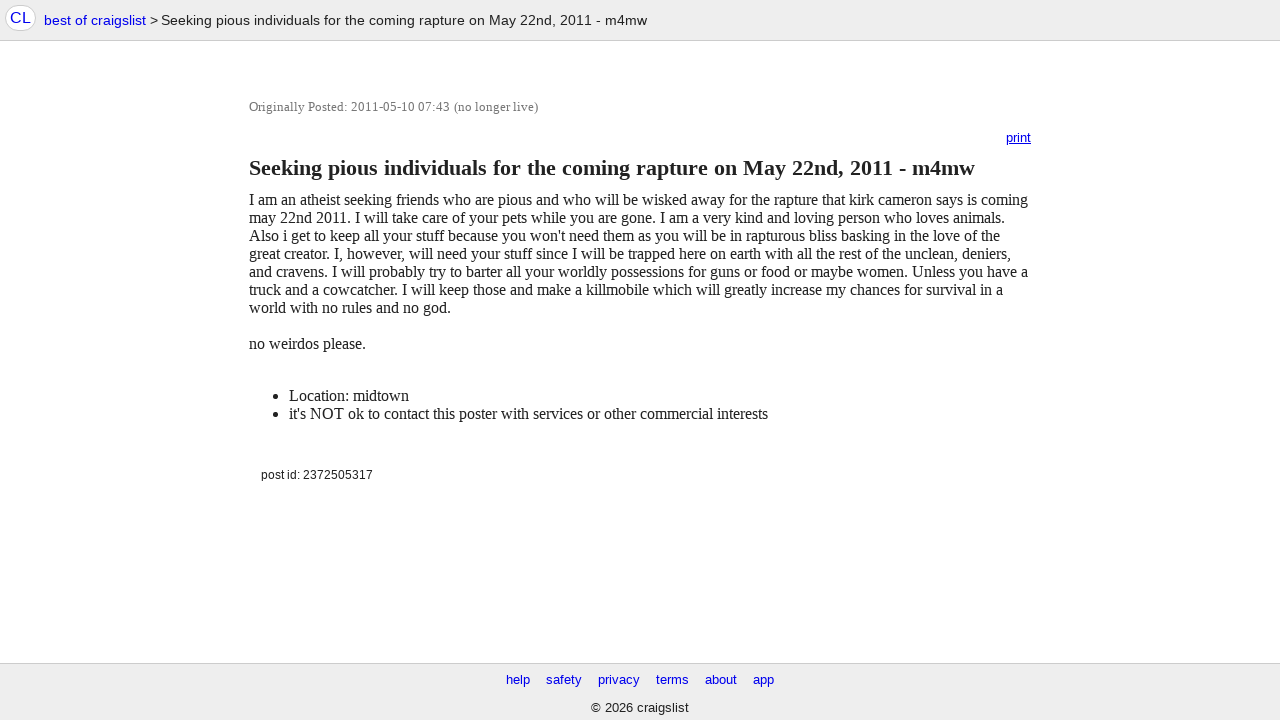

--- FILE ---
content_type: text/html; charset=UTF-8
request_url: https://www.craigslist.org/about/best/oma/2372505317.html
body_size: 2504
content:
<!DOCTYPE html>
<html>
<head>
    <title>best of craigslist: Seeking pious individuals for the coming rapture on May 22nd, 2011 - m4mw</title>
    
        <script>
var hostname = "omaha.craigslist.org";
var imageConfig = {"3":{"hostname":"https://www.craigslist.org","sizes":["50x50c","300x300","600x450","1200x900"]},"4":{"sizes":["50x50c","300x300","600x450","1200x900"],"hostname":"https://www.craigslist.org"},"2":{"sizes":["50x50c","300x300","600x450","1200x900"],"hostname":"https://www.craigslist.org"},"0":{"hostname":"https://www.craigslist.org","sizes":["50x50c","300x300","600x450"]},"1":{"sizes":["50x50c","300x300","600x450","1200x900"],"hostname":"https://www.craigslist.org"}};
var isBestOf = 1;
var pID = 2372505317;
</script>
    
    <link type="text/css" rel="stylesheet" media="all" href="//www.craigslist.org/styles/cl.css?v=32ff659afd11e52d8ec901d627a800fe">
    <link type="text/css" rel="stylesheet" media="all" href="//www.craigslist.org/styles/postings.css?v=9813d976ee5df9c542ce0aaa631ae18e">
    <link type="text/css" rel="stylesheet" media="all" href="//www.craigslist.org/styles/best-of.css?v=83264c50613de47ff56680e1459a4473">
    <meta name="viewport" content="width=device-width,initial-scale=1">
</head>

<body class="bestof posting">
    <script>
    (function () {
        var htmlElement = document.documentElement;
        htmlElement.classList.remove('no-js');
        htmlElement.classList.add('js');

        var pageMode = window.pagemode = screen.width <= 480 ? 'mobile' : 'desktop';
        document.body.classList.add(pageMode);

        if ((window.innerWidth || document.documentElement.clientWidth) > 1000) {
            document.body.classList.add('w1024');
        }
    })();
</script>

    <section class="page-container flexed-footer">
        <header class="global-header simple">
   <a class="header-logo" name="logoLink" href="/">CL</a>

    <nav class="breadcrumbs-container">
<ul class="breadcrumbs">
    <li class="crumb bestof-toc">
        <p>
            <a href="/about/best/all/">best of craigslist</a>
            <span class="breadcrumb-arrow">&gt;</span>
        </p>
    </li>




    <li class="crumb bestof-postingtitle">
        <p>Seeking pious individuals for the coming rapture on May 22nd, 2011 - m4mw </p>
    </li>
</ul>
    </nav>


</header>

        <section class="body">
            <span class="greytext">Originally Posted: 2011-05-10 07:43</span>
                <span class="greytext"> (no longer live)</span>

            <header class="dateReplyBar">

    <div class="reply-button-row">


            <p class="print-information print-contact">
                Contact Information: <span class="print-email"></span> <span class="print-phone"></span>
            </p>
            <a href="#" id="printme">print</a>

    </div>

</header>

<h1 class="postingtitle">
    <span class="postingtitletext">
<span id="titletextonly">Seeking pious individuals for the coming rapture on May 22nd, 2011 - m4mw</span>    </span>
</h1>
<section class="userbody">
    

    <div class="mapAndAttrs">

    </div>

    <section id="postingbody">
        <div class="print-information print-qrcode-container">
            <p class="print-qrcode-label">QR Code Link to This Post</p>
            <div class="print-qrcode" data-location="https://www.craigslist.org/about/best/oma/2372505317.html"></div>
        </div>
I am an atheist seeking friends who are pious and who will be wisked away for the rapture that kirk cameron says is coming may 22nd 2011.  I will take care of your pets while you are gone.  I am a very kind and loving person who loves animals.  Also i get to keep all your stuff because you won't need them as you will be in rapturous bliss basking in the love of the great creator.  I, however, will need your stuff since I will be trapped here on earth with all the rest of the unclean, deniers, and cravens.  I will probably try to barter all your worldly possessions for guns or food or maybe women.  Unless you have a truck and a cowcatcher.  I will keep those and make a killmobile which will greatly increase my chances for survival in a world with no rules and no god.<br>
<br>
no weirdos please.


<br><br><ul>
<li> Location: midtown
<li>it's NOT ok to contact this poster with services or other commercial interests</ul>
    </section>


    <div class="postinginfos">
            <p class="postinginfo">post id: 2372505317</p>

        <p class="postinginfo">
        </p>
        
    </div>

    <div class="print-information print-pics"></div>

</section>






        </section>


<div class="cl-footer-tx-spacer"></div>

<footer class="cl-footer-tx">
    <div class="link-container">
        <a href="https://www.craigslist.org/about/help/">help</a>
        <a href="https://www.craigslist.org/about/help/safety">safety</a>
        <a href="https://www.craigslist.org/about/privacy.policy">privacy</a>
        <a href="https://www.craigslist.org/about/terms.of.use">terms</a>

        <div class="link-container-nowrap">
            <a href="https://www.craigslist.org/about/">about</a>
            <a href="https://www.craigslist.org/about/craigslist_app">app</a>
        </div>
    </div>
    <div class="copyright">&copy; 2026 craigslist</div>
</footer>
    </section>

    
                <script>
                (function(){
                    var cl = window.CL = window.cl = window.cl || window.CL || {};
                    cl.sandbox = "";
                })();
                try {
                    var p = document.createElement("p");
                    if (
                        !/\/\/.+\.craigslist\.org\/about\//.test(window.location.href) &&
                        window.location.pathname.length > 1 &&
                        (!window.addEventListener || JSON.parse(JSON.stringify('x')) !== 'x' || (p.style.flex!=='' && p.style['-webkit-flex'] !== ''))
                    ) {
                        throw "unsupported browser";
                    }
                } catch (e) {
                    function cleanup() {
                        document.body.innerHTML = '<div id="cl-unsupported-browser" style="margin:1em;font-size:150%;text-align:center;">We have detected you are using a browser that is missing critical features.<br><br>Please visit craigslist from a modern browser.</div>';
                        document.body.style = "display:block";
                    }

                    try {
                        document.body.style = "display:none";
                    } catch (e) {
                    }
                    window.onload = cleanup;
                    window.clUnsupportedBrowser = true;
                }
                </script>
            <script src="//www.craigslist.org/js/general-concat.min.js?v=3ec2b35a50c89ef78c532eff7067e7c5" ></script>

    <script src="//www.craigslist.org/js/postings-concat.min.js?v=f6ca6301d7baf5115b5ef0b95e64d481" ></script>

</body>
</html>


--- FILE ---
content_type: text/css
request_url: https://www.craigslist.org/styles/cl.css?v=32ff659afd11e52d8ec901d627a800fe
body_size: 10158
content:
@charset "UTF-8";.icon{display:-moz-inline-stack;display:inline-block;*display:inline;*zoom:1;background-image:url(/images/sprite-16px.png);background-repeat:no-repeat;cursor:pointer;height:16px;vertical-align:middle;width:16px}.icon-search{background-position:0 -144px}.icon-toggle-gear{background-position:0 -224px}.view-gallery{background-position:0 -272px}.view-list{background-position:0 -240px}.view-map{background-position:0 -288px}.view-thumb{background-position:0 -256px}.icon-locate{background-position:0 -176px}.no-js .icon-locate,.no-localStorage .icon-locate{display:none}.icon-star{background-position:0 -96px;margin-top:-4px}.no-js .icon-star,.no-localStorage .icon-star{display:none}.icon-star:hover,.icon-star.half{background-position:0 -112px}.icon-star.fav{background-position:0 -128px}.icon-trash{background-position:0 -192px}.icon-trash:hover,.icon-trash.red{background-position:0 -208px}.my-banished .icon-trash:hover,.my-banished .icon-trash.red{background-position:0 -192px}.result-row .icon-trash.red:hover{background-position:0 -192px}.no-js .icon-trash,.no-localStorage .icon-trash{display:none}.icon-search.light{background-position:0 -160px}@media (-webkit-min-device-pixel-ratio: 2), (min-resolution: 192dpi){.icon{background-image:url(/images/sprite-32px.png);background-size:16px}}html,body,div,span,applet,object,iframe,h1,h2,h3,h4,h5,h6,p,blockquote,pre,a,abbr,acronym,address,big,cite,code,del,dfn,em,img,ins,kbd,q,s,samp,small,strike,strong,sub,sup,tt,var,b,u,i,center,dl,dt,dd,ol,ul,li,fieldset,form,label,legend,table,caption,tbody,tfoot,thead,tr,th,td,article,aside,canvas,details,embed,figure,figcaption,footer,header,hgroup,menu,nav,output,ruby,section,summary,time,mark,audio,video{margin:0;padding:0;border:0;font-size:100%;font:inherit;vertical-align:baseline}ul{list-style:none}blockquote,q{quotes:none}blockquote:before,blockquote:after,q:before,q:after{content:'';content:none}table{border-collapse:collapse;border-spacing:0}pre{font-family:monospace}article,aside,details,figcaption,figure,footer,header,hgroup,menu,nav,section{display:block}template{display:none}html.js .no-js,html.no-js .js-only,html.canvas .no-canvas,html.no-canvas .canvas-only,html.draggable .no-draggable,html.no-draggable .draggable-only,html.fileAPI .no-fileAPI,html.no-fileAPI .fileAPI-only,html.localStorage .no-localStorage,html.no-localStorage .localStorage,html.pushState .no-pushState,html.no-pushState .pushState,html.touchCapable .no-touchCapable,html.no-touchCapable .touchCapable-only{display:none}.search .no-js,.homepage .no-js,.posting .no-js{display:none !important}body.mobile .no-mobile,body .mobile-only{display:none}body.mobile .mobile-only{display:block;display:inherit}.hideme{display:none}.screen-reader-text{-webkit-touch-callout:none;-webkit-user-select:none;-khtml-user-select:none;-moz-user-select:none;-ms-user-select:none;user-select:none;position:absolute;left:-10000px;top:auto;width:1px;height:1px;overflow:hidden}html,body{height:100%;position:relative}body{background:white;color:#222;font-family:"Open Sans","Helvetica","Arial",sans-serif}button,select,input,fieldset,form,label,legend{font-family:"Open Sans","Helvetica","Arial",sans-serif}img{border:0}em{font-weight:bold;font-style:normal}strong,b,.strong{font-weight:bolder}big,.big{font-size:larger}small,.small{font-size:smaller}sup{font-size:.7em;line-height:normal;vertical-align:super}hr{color:#ccc;background:#ccc;height:2px;border:0}p{clear:none;margin:1em 0}input.dv,textarea.dv{color:#aaa !important}ul.ul,ol.ol{padding-left:40px;margin:1em 0}ul.ul{list-style-type:disc}ol.ol{list-style-type:decimal}ul.ul li,ol.ol li{display:list-item;line-height:1.3em;margin:1em 0}.highlight,.error{background:#FFF;font-family:"Open Sans","Helvetica","Arial",sans-serif;padding:5px}.error{border-color:#fbb}.linklike{color:#00e;cursor:pointer}.linklike:hover{text-decoration:underline}.to-banish-page{background-color:#ddd;border-radius:3px;padding:0 4px;display:inline-block}aside.highlight{margin:8px auto}aside.warning{font-size:80%}fieldset{background-color:#f7f7f7;border:1px solid #ccc;padding:.35em .625em .75em;-webkit-border-radius:2px;-moz-border-radius:2px;border-radius:2px}legend{font-size:.95em;padding:0 .333em}.flatinput{border:1px solid #ccc;-webkit-border-radius:3px;-moz-border-radius:3px;border-radius:3px;margin:0;padding:2px}.flatinput:hover{border-color:#999}.posterpicker{white-space:nowrap;line-height:1.75em;background-color:#fff;padding:1px 4px;background-color:#eee;border-top:1px solid #ccc;border-right:1px solid #ccc}.ban{text-align:center;font-weight:bold;padding:2px 5px;border-top:1px solid #ddd;border-bottom:1px solid #ddd;background-color:#eee}.greytext{color:#777;font-size:small;font-weight:normal;font-family:"Times New Roman",Times,serif}.cl_emph{font-weight:bold;color:red}.page-container{*zoom:1;display:flex;flex-direction:column;min-height:100%;position:relative;width:100%}.page-container:before,.page-container:after{content:" ";display:table;visibility:hidden}.page-container:after{clear:both}.bglogo{display:none}.mobile .bglogo{-ms-filter:"progid:DXImageTransform.Microsoft.Alpha(Opacity=@percent)";filter:alpha(opacity=25);opacity:.25;background-image:url(/images/cl_logo-vert.png);display:block;height:100%;max-height:544px;position:absolute;right:0;top:35px;width:102px;z-index:-9999}section.body{padding:.5em 9px;margin:0 auto;width:100%;box-sizing:border-box}.post.mobile section.body{min-height:inherit;padding-bottom:1em}.buttongroup{background-color:#FFF;height:1.3em;line-height:1.3em;border:1px solid #e0e0e0;-webkit-border-radius:5px;-moz-border-radius:5px;border-radius:5px;display:-moz-inline-stack;display:inline-block;*display:inline;*zoom:1;overflow:hidden}.buttongroup .button{display:-moz-inline-stack;display:inline-block;*display:inline;*zoom:1;border-left:1px solid #e0e0e0;padding:0 7px;height:100%}.buttongroup .button.sel{color:#FFF;background-color:#5252ff;cursor:text}.buttongroup .button.sel:hover{text-decoration:none}.buttongroup .button:first-child,.buttongroup .button.first{border-left:0}.buttongroup a:visited{color:#00E}.toggle-arrow{border-left:5px solid transparent;border-right:5px solid transparent;border-top:5px solid blue;height:0;width:0}@media only screen and (min-width: 840px){.post section.body{padding-top:2em}}@media only screen and (max-width:480px){body .narrow{display:initial}body .narrow.global-header{display:block}body .wide{display:none}body.show-wide .wide,body.show-wide .narrow.show-wide{display:block;cursor:pointer}body.show-wide .wide li,body.show-wide .narrow.show-wide li{margin-top:5px}.homepage .global-header.narrow{display:none}}body.show-wide .narrow,body.homepage.mobile .narrow,.narrow{display:none;cursor:pointer}.accountform{-webkit-border-radius:2px;-moz-border-radius:2px;border-radius:2px;border:1px solid #ccc;margin:16px auto;max-width:400px;padding:8px}.accountform-banner{-webkit-border-radius:2px;-moz-border-radius:2px;border-radius:2px;background-color:#eee;border:1px solid #E4E4E4;font-weight:bold;padding:8px 5px;text-align:center}.accountform-field{margin:10px 8px}.accountform-field label{display:block}.accountform-field input{-webkit-border-radius:3px;-moz-border-radius:3px;border-radius:3px;border:1px solid #ccc;display:block;font-family:"Times New Roman",Times,serif;font-size:16px;padding:4px;width:97.5%}.accountform-actions{*zoom:1;margin:10px 8px 0px 8px}.accountform-actions:before,.accountform-actions:after{content:" ";display:table;visibility:hidden}.accountform-actions:after{clear:both}.accountform-helplink{display:-moz-inline-stack;display:inline-block;*display:inline;*zoom:1;float:left;font-size:14px;margin-top:6px}.accountform-helplink-tiny{display:-moz-inline-stack;display:inline-block;*display:inline;*zoom:1;float:right;font-size:14px}.accountform-btn{-webkit-border-radius:3px;-moz-border-radius:3px;border-radius:3px;background:linear-gradient(#eee, #DCDCDC);border:1px solid #ccc;color:#111;float:right;font-size:14px;padding:5px 6px}.accountform-btn:hover{background:linear-gradient(#DCDCDC, #B7B7B7)}.loginlink-btn{-webkit-border-radius:3px;-moz-border-radius:3px;border-radius:3px;background:linear-gradient(#eee, #DCDCDC);border:1px solid #ccc;color:#111;font-size:14px;float:left;padding:5px 6px}.loginlink-btn:hover{background:linear-gradient(#DCDCDC, #B7B7B7)}.submit-onetime-link-button{background:none!important;color:inherit;border:none;padding:0!important;font:inherit;border-bottom:1px solid #444;cursor:pointer}.login-page-boxes{margin:0 auto}.login-page-boxes .alert{max-width:400px;margin:16px auto}.login-box{margin-top:32px}.box-conjunction{text-align:center;font-style:italic;font-size:16px}.password-reset-box{margin-top:32px}.create-account-box{margin-top:32px;max-width:406px}.alert{-webkit-border-radius:3px;-moz-border-radius:3px;border-radius:3px;border:1px solid transparent;padding:8px;margin:8px;text-align:center}.alert .alert-text-bold{font-weight:bold}.alert p{margin:0}.alert p,.alert ul{margin-bottom:0}.alert p+p,.alert p+ul,.alert ul li+li{margin-top:4px}.alert .alert-list{text-align:left}.alert .alert-list ul{list-style:disc outside;padding-left:16px}.alert.alert-sm{font-size:14px;padding:8px}.alert.alert-md{font-size:16px;padding:10px}.alert.alert-lg{font-size:18px;padding:12px}.alert-info{background-color:#e6f0fb;border-color:#d0e3f7;color:#1c64ac}.alert-info a{color:#1c64ac;font-weight:600}.alert-info a:hover{color:#154a80}.alert-success{background-color:#e5f5df;border-color:#d5efcc;color:#115a13}.alert-success a{color:#115a13;font-weight:600}.alert-success a:hover{color:#092f0a}.alert-warning{background-color:#ffefdd;border-color:#ffe3c3;color:#864400}.alert-warning a{color:#864400;font-weight:600}.alert-warning a:hover{color:#532a00}.alert-error{background-color:#fdeded;border-color:#fad6d6;color:#bf1717}.alert-error a{color:#bf1717;font-weight:600}.alert-error a:hover{color:#911212}.vote-banner{clear:both;color:#0066cc;margin:0 0 21px;padding:4px 0}.homepage .vote-banner a{color:#0066cc;text-decoration:underline}h2.vote-banner.mobile,.mobile h2.vote-banner.desktop{display:none}.mobile h2.vote-banner.mobile{display:block}.asciiart-container{margin:0 auto;text-align:center}.asciiart-container pre{text-align:left;display:inline-block}.simple header{background:#eee;border-bottom:1px #ccc solid;display:block;line-height:1.925em;min-height:1.1em;padding:5px}.header-contents{padding-left:6px;position:relative}.header-contents a{text-decoration:none}.mobile .header-contents{padding:0 8px}.header-logo{-webkit-border-radius:1em;-moz-border-radius:1em;border-radius:1em;background-color:#fff;border:1px solid #ccc;float:left;line-height:1;margin:0 5px;padding:.25em;text-decoration:none}.global-header{*zoom:1;border-bottom:1px #ccc solid;background:#eee;height:100%;line-height:1.925em;min-height:1.1em;padding:.3125em 0;z-index:1003}.global-header:before,.global-header:after{content:" ";display:table;visibility:hidden}.global-header:after{clear:both}.bestof .global-header{height:auto}.posting .global-header{margin-bottom:0}@media only screen and (min-width: 840px){.search .global-header{position:fixed}}.global-header.simple .breadcrumbs-container{float:left;font-size:14px}.global-header.simple .breadcrumbs-container .breadcrumbs .crumb{float:left;margin-left:3px}.global-header.simple .breadcrumbs-container .breadcrumbs .crumb p{margin:0}.global-header.simple .breadcrumbs-container .breadcrumbs .crumb a{text-decoration:none}@media only screen and (min-width: 840px){.global-header.wide{height:1.925em}}.global-header.wide .header-logo{margin-top:3px}.global-header.wide .breadcrumbs-container{float:left;font-size:.9375em;min-height:1.3em;position:relative}.global-header.wide .breadcrumbs-container .breadcrumbs{margin-top:-3px;list-style:none outside none}@media (orientation: landscape){.global-header.wide .breadcrumbs-container .breadcrumbs{-webkit-columns:2;-moz-columns:2;columns:2;margin-top:1px}.global-header.wide .breadcrumbs-container .breadcrumbs .section{-webkit-column-break-before:always;break-before:always}}@media only screen and (min-width: 840px){.global-header.wide .breadcrumbs-container .breadcrumbs{-webkit-columns:1;-moz-columns:1;columns:1;margin-top:4px}}.global-header.wide .breadcrumbs-container .breadcrumbs .crumb{margin:5px 5px 0 0}@media (orientation: landscape){.global-header.wide .breadcrumbs-container .breadcrumbs .crumb{height:auto;margin:0 5px 0 0;line-height:1.5em}}@media only screen and (min-width: 840px){.global-header.wide .breadcrumbs-container .breadcrumbs .crumb{float:left;height:auto;line-height:1.5em;margin-top:0}}.global-header.wide .breadcrumbs-container .breadcrumbs .crumb p{margin:0}.global-header.wide .breadcrumbs-container .breadcrumbs .crumb p a{text-decoration:none}.global-header.wide .breadcrumbs-container .breadcrumbs .crumb select{font-size:16px}@media only screen and (min-width: 480px){.global-header.wide .breadcrumbs-container .breadcrumbs .crumb select{font-size:13.333px}}.global-header.wide .breadcrumbs-container .breadcrumbs .crumb .breadcrumb-arrow{display:none}@media only screen and (min-width: 840px){.global-header.wide .breadcrumbs-container .breadcrumbs .crumb .breadcrumb-arrow{display:inline}.global-header.wide .breadcrumbs-container .breadcrumbs .crumb:last-child .breadcrumb-arrow{display:none}}.global-header.wide .userlinks{margin-right:2%;background-color:#eee;float:right;font-size:.9em;margin-top:2px}@media only screen and (min-width: 840px){.global-header.wide .userlinks{margin-top:0;margin-right:0}}@media only screen and (min-width: 840px){.global-header.wide .userlinks .user-actions{float:right;margin-left:5px;margin-top:5px}}.global-header.wide .userlinks .user-actions li{float:left;line-height:1.4em;text-align:center}@media only screen and (min-width: 840px){.global-header.wide .userlinks .user-actions li{margin-right:5px}}.global-header.wide .userlinks .user-actions li:first-child{padding-right:.5em;margin-right:.5em;border-right:1px solid #999}.global-header.wide .userlinks .user-actions li div{display:inline-block;padding:0 4px;border-radius:3px}.global-header.wide .userlinks .user-actions li div.favorites{background-color:#ffc}.global-header.wide .userlinks .user-actions li div.to-banish-page{background-color:#ddd}@media only screen and (min-width: 840px){.global-header.wide .userlinks .user-favs-discards{float:left;margin-top:5px}}.global-header.wide .userlinks .user-favs-discards li{float:left;line-height:1.4em;text-align:center}@media only screen and (min-width: 840px){.global-header.wide .userlinks .user-favs-discards li{border-right:1px solid #999;margin-right:5px;padding-right:.5em}}.global-header.wide .userlinks .user-favs-discards li:first-child{padding-right:.5em}.global-header.wide .userlinks .user-favs-discards li .icon{margin-right:3px}.global-header.wide .userlinks .fav-label,.global-header.wide .userlinks .discards-label{display:none}@media only screen and (min-width: 840px){.global-header.wide .userlinks .fav-label,.global-header.wide .userlinks .discards-label{display:inline}}.global-header.narrow{line-height:1.5em}.global-header.narrow .breadcrumbs-container{font-size:.9375em}.global-header.narrow .breadcrumbs-container .breadcrumbs{overflow:hidden;white-space:nowrap;text-overflow:ellipsis;margin-right:36px}.global-header.narrow .show-wide-header{position:absolute;right:8px;top:-1px;font-weight:bold}.mobile footer{padding:5px 0}.leftbar{background:#f4f4f4;border-left:1px #ccc solid;border-right:1px #ccc solid;float:left;min-width:10em;font-size:smaller;margin:0;min-height:820px;text-align:center;width:20%}.leftbar li,.leftbar a{padding:2px 0}.leftbar a:hover{text-decoration:underline}.leftbar #sflinks{margin-top:1em}.leftbar #sflinks a{padding:0 5px;display:inline}.leftbar .cal{margin:0 auto}.js .homepage #catAbb,.js .homepage #go{display:none}.js .homepage.mobile #go{display:-moz-inline-stack;display:inline-block;*display:inline;*zoom:1}.post.mobile .body .posting header{display:none}table.four_pane_search{width:auto;height:auto}.results_pane{width:100%;padding:0px 15px 0px 15px}.fav .breadcrumbs-form .subarea{display:none}.fav .discards{display:none}.homepage .subarea .breadcrumb-arrow{display:none}.upper #ef{float:right;margin-left:4px}.favorites{-webkit-border-radius:3px;-moz-border-radius:3px;border-radius:3px;background-color:#ffc;display:none;padding:0 4px}.favorites.off{display:none}.search .favorites,.posting .favorites{display:-moz-inline-stack;display:inline-block;*display:inline;*zoom:1}.search .favorites.off,.posting .favorites.off{display:none}.menu-button{cursor:pointer;display:none;font-size:1.5em;line-height:.25em;width:1em}.account-header{background:#eee;border-bottom:2px #ccc solid;font-family:sans-serif;margin-bottom:1em;padding:5px 5px 0}.account-header .tabcontainer{margin-top:5px;padding-top:5px}.mobile .account-header a{font-size:14px}#loginWidget{border:#ddd solid 1px;float:right;margin:0 5px;padding:0 5px;white-space:nowrap;text-align:right;font-size:.8em}#loginWidget a{line-height:1.2em;text-decoration:none;white-space:nowrap}#loginWidget p{display:inline}.mobile #loginWidget{background-color:transparent;border:0;padding:0;text-align:left;width:auto}.mobile #loginWidget p{line-height:2;margin:0}.mobile #loginWidget p strong{display:block;-ms-word-break:break-all;word-break:break-all;word-break:break-word;overflow:hidden;text-overflow:ellipsis;white-space:nowrap}.mobile .leftbar{display:none}.cl-footer-tx-spacer{flex-basis:0;flex-grow:1}footer.cl-footer-tx{background-color:#eee;border-color:#ccc;border-style:solid;border-width:1px 0 0 0;font-size:80%}footer.cl-footer-tx .link-container{display:flex;flex-wrap:wrap;justify-content:center;padding:0 66px}footer.cl-footer-tx .link-container-nowrap{display:flex;flex-wrap:nowrap}footer.cl-footer-tx .copyright{padding:5px;text-align:center}.cl-small-viewport footer.cl-footer-tx{min-height:42px}footer.cl-footer-tx a{margin:3px;padding:5px;font-size:13px;text-decoration:none}footer.cl-footer-tx a,footer.cl-footer-tx a:visited{color:#00E}.simple footer{display:none}.simple.footer footer{display:block}.paginator{display:-moz-inline-stack;display:inline-block;*display:inline;*zoom:1;min-width:310px;color:#aaa;white-space:nowrap}.paginator .resulttotal,.paginator .unfavtotal{display:none;text-align:center;color:#222}.show-banished .paginator .resulttotal,.show-banished .paginator .unfavtotal,.map .paginator .resulttotal,.map .paginator .unfavtotal,.fav .paginator .resulttotal,.fav .paginator .unfavtotal{display:inline}.show-banished .paginator .resulttotal .for-map,.show-banished .paginator .unfavtotal .for-map{display:none}.map.show-banished .paginator .resulttotal .for-map,.map.show-banished .paginator .unfavtotal .for-map{display:inline}.paginator .of-total{display:none}.map .paginator .of-total{display:inline}.paginator .first{width:30px;padding:0}.paginator .prev{width:60px;padding:0}.paginator .next{width:60px;padding:0}.paginator span.first,.paginator span.prev,.paginator span.next{display:none}.paginator.firstpage a.first,.paginator.firstpage a.prev{display:none}.paginator.firstpage span.first,.paginator.firstpage span.prev{display:-moz-inline-stack;display:inline-block;*display:inline;*zoom:1}.paginator.lastpage a.next{display:none}.paginator.lastpage span.next{display:-moz-inline-stack;display:inline-block;*display:inline;*zoom:1}.paginator .pagenum{color:#222;white-space:nowrap;width:140px;padding:0}.my-banished .paginator .buttons,.map .paginator .buttons{display:none}.paginator .banish-out-of{display:none}.fav .paginator{border-color:#ffd508}.fav.my-banished .paginator,.show-banished .paginator{border-color:#ccc}.clear-all-banished{font-size:13.3px;display:none}.has-banished .clear-all-banished{display:inline}.show-banished .displaycountShow{display:none}.geolocate-container{display:inline-block}.geolocate-label{font-size:.8125em;font-weight:700}.geolocate{background-color:#fff;border-radius:2px;border:1px solid #ccc;padding:4px 5px 2px}.geolocate-button{background-color:#fff;border-radius:2px;border:1px solid #ccc;color:#333;cursor:pointer;font-family:"Open Sans","Helvetica","Arial",sans-serif;font-size:1em;font-weight:bold;line-height:1;padding:4px 3px 3px;position:relative;top:3px}.geolocate-icon{background-position:0 -192px}@keyframes fadeOut{0%{opacity:1}100%{opacity:0}}.lightbox #lightbox{position:fixed;top:0;left:0;width:100%;height:100%;overflow:hidden;margin:0;padding:0;z-index:999999999}.lbbg{position:absolute;top:0;left:0;width:100%;height:100%;background-color:black;-ms-filter:"progid:DXImageTransform.Microsoft.Alpha(Opacity=@percent)";filter:alpha(opacity=50);opacity:.5;display:none}.lightbox .lbbg{display:block}.lbframe{position:absolute;z-index:1;background-color:white;-webkit-border-radius:3px;-moz-border-radius:3px;border-radius:3px;-webkit-box-shadow:0 0 10px 1px black;-moz-box-shadow:0 0 10px 1px black;box-shadow:0 0 10px 1px black;margin:auto;display:none}.lightbox .lbframe{display:block}.lbclose{position:absolute;z-index:1000;top:-13px;right:-13px;padding:3px;text-align:center;width:1em;height:1em;font-size:1em;line-height:1em;color:#fafafa;text-decoration:none;cursor:pointer;background-color:black;border:solid 2px white;-webkit-border-radius:13px;-moz-border-radius:13px;border-radius:13px}.lbcontent{overflow:auto}.captcha-form{padding-left:5px;padding-top:5px;overflow:hidden;background:#fff url(/images/animated-spinny.gif) no-repeat center;min-width:100px;min-height:100px}.mobile-discards,.mobile-favorites{float:right;line-height:25px;margin:5px 0 0 5px;z-index:10}.mobile-discards,.discards{display:none}.mobile.has-banished .mobile-discards,.mobile.has-banished .discards{display:block}.fav .mobile-discards,.fav .discards{display:none}.tabcontainer{font-size:smaller;overflow:hidden;height:24px;position:relative;top:6px;width:100%;white-space:nowrap}.tabcontainer b,.tabcontainer a{padding:3px;-webkit-border-radius:.7em .7em 0 0;-moz-border-radius:.7em .7em 0 0;border-radius:.7em .7em 0 0;border:2px #ccc solid;white-space:nowrap;margin:auto 2px;height:25px}:root .tabcontainer b,:root .tabcontainer a{line-height:25px}.tabcontainer b{background:white;border-bottom:2px white solid;font-weight:normal}.tabcontainer a{text-decoration:none;border-bottom-style:none}.tabcontainer a:hover{background:#f7f7f7}.tabcontainer .count{-webkit-border-radius:7px;-moz-border-radius:7px;border-radius:7px;color:white;background:#666;border:1px solid #333;font-size:10px;padding:1px}.tsb{border:1px solid #eee;padding:5px 8px;font-size:small}.tsb em{font-weight:normal}.tsb ul{margin-left:20px;list-style-type:disc}.tsb ul li{line-height:1.5em}.swipe{overflow:hidden;position:relative;text-align:center}.swipe img{margin:auto;max-width:100%;max-height:100%}.swipe .swipe-wrap{height:100%;overflow:hidden;position:relative}.swipe .swipe-wrap>div{float:left;position:relative;overflow:hidden}.gallery{position:relative;text-align:center;top:0;left:0;width:100%}.gallery .arrow{z-index:999;position:absolute;cursor:pointer;font-size:36px;line-height:80px;top:42%;margin-top:-40px;width:22px;color:white;text-shadow:1px 1px 3px rgba(0,0,0,0.5);font-weight:200}.posting .gallery .arrow{font-size:48px}.gallery .arrow.slider-back{left:0;padding-right:.1em;border-top-right-radius:2.5em;border-bottom-right-radius:2.5em}.gallery .arrow.slider-forward{right:0;padding-left:.1em;border-top-left-radius:2.5em;border-bottom-left-radius:2.5em}.gallery .slider-info{text-align:center;background-color:#FFF;width:100%;z-index:999;position:absolute;top:0;left:0;font-size:.8em;color:#333}.gallery .slider-info.fade-me-out{animation:fadeOut ease 2s;opacity:0}@media only screen and (min-width: 480px){.gallery .arrow{font-size:48px}.no-touchCapable .gallery .arrow,.no-touchCapable .gallery .slider-info{display:none}.no-touchCapable .gallery .arrow{color:#666;background-color:#FFF;text-shadow:none;border:1px solid #ddd;-ms-filter:"progid:DXImageTransform.Microsoft.Alpha(Opacity=@percent)";filter:alpha(opacity=75);opacity:.75}.no-touchCapable .gallery .arrow:hover{opacity:1}.no-touchCapable .gallery .arrow.slider-back{border-left:none}.no-touchCapable .gallery .arrow.slider-forward{border-right:none}.no-touchCapable .gallery .slider-info{-ms-filter:"progid:DXImageTransform.Microsoft.Alpha(Opacity=@percent)";filter:alpha(opacity=75);opacity:.75}.no-touchCapable .gallery:hover .arrow,.no-touchCapable .gallery:hover .slider-info{display:block}}sup.neu{font-weight:bold;color:orange;margin-left:.5em}#map{position:relative}#map .close-full-screen-map-mode-button{display:none}#map.leaflet-fullscreen{position:fixed;top:0;left:0;margin:0;z-index:1004;border:none}#map.leaflet-fullscreen .close-full-screen-map-mode-button{background-color:#666;color:#fff;cursor:pointer;display:block;height:2.4em;font-size:1.4em;line-height:2.333em;-ms-filter:"progid:DXImageTransform.Microsoft.Alpha(Opacity=@percent)";filter:alpha(opacity=75);opacity:.75;padding:0 .5em;position:absolute;right:0;text-align:center;top:0;width:auto;z-index:1005}.mobile #map.leaflet-fullscreen{margin-top:0;top:0}time.timeago{font-size:80%}#april_fools{width:90%}#april_fools p{margin-bottom:16px}#april_fools th{text-align:right;font-weight:normal;white-space:nowrap}#april_fools td{vertical-align:top}#april_fools td#left{white-space:nowrap}#april_fools td#left ol{margin:inherit;padding-left:40px}#april_fools td#right{padding-left:5%;padding-top:2em}#april_fools td#right ul>li>span{font-size:smaller;color:#00E}#april_fools td#right ul>li>span.r{color:red}#april_fools td#right ul>li>span.g{color:green}#april_fools li.current{color:red}#april_fools div.banner{width:100%;background:#eee;text-align:center}#april_fools div.cat{position:absolute;z-index:2000;top:-24px}.account-thanks-panel{-webkit-border-radius:5px;-moz-border-radius:5px;border-radius:5px;-webkit-box-shadow:1px 1px 4px 0 rgba(0,0,0,0.1);-moz-box-shadow:1px 1px 4px 0 rgba(0,0,0,0.1);box-shadow:1px 1px 4px 0 rgba(0,0,0,0.1);border:1px solid #ccc;margin:32px auto;max-width:620px;padding:12px;text-align:center}.account-thanks-panel .non-alert-text p{margin:12px 0 0 0}.account-thanks-panel .non-alert-text .thanks{font-weight:bold}.account-thanks-panel .alert{margin:0}.sites{font-size:80%;min-width:600px;white-space:nowrap}.sites #logo{font-size:90px;line-height:90px;color:#551A8B;text-align:center;font-weight:500;font-family:"Times New Roman",Times,serif;font-stretch:expanded;width:100%;margin:0 auto;background-color:white;border:0}.sites #logo sup{font-size:20%}.sites .colmask{overflow:hidden}.sites .box{padding:0px 5px 1em;overflow:hidden;float:left;width:23%}.sites a{text-decoration:none}.sites .colmask a{display:block}.sites .colmask a:hover{text-decoration:underline;background-color:#eee}.sites h1{font-family:"Times New Roman",Times,serif;font-size:31px;line-height:31px;margin:.67em auto}.sites h2{border-bottom:1px solid #ccc;font-family:"Times New Roman",Times,serif;font-size:31px;line-height:31px;margin:.67em auto}.sites h4{text-align:left;padding:1px 0;margin:1em 0}.sites .box ul{padding:0 0 1em 40px;border-bottom:1px solid #ccc}.sites .jump_to_continents{margin:10px auto;padding:10px 0;text-align:center}.sites .jump_to_continents a{margin:0 15px 0 0;font-size:14px}.sites #map{width:inherit;height:410px;margin:0 auto}.sites .marker-cluster{background-color:rgba(128,128,128,0.2)}.sites .marker-cluster>div{margin-left:0;margin-top:0}.sites .marker-cluster-small{-webkit-border-radius:16px;-moz-border-radius:16px;border-radius:16px;max-height:32px;max-width:32px}.sites .marker-cluster-small>div{border:1px solid #6ECC39;-webkit-border-radius:14px;-moz-border-radius:14px;border-radius:14px;height:28px;width:28px}.sites .marker-cluster-small>div:hover{background-color:#6ECC39}.sites .marker-cluster-medium{-webkit-border-radius:17px;-moz-border-radius:17px;border-radius:17px;max-height:34px;max-width:34px}.sites .marker-cluster-medium>div{border:1px solid #F0C20C;-webkit-border-radius:15px;-moz-border-radius:15px;border-radius:15px;height:30px;width:30px}.sites .marker-cluster-medium>div:hover{background-color:#F0C20C}.sites .marker-cluster-large{-webkit-border-radius:18px;-moz-border-radius:18px;border-radius:18px;max-height:36px;max-width:36px}.sites .marker-cluster-large>div{border:1px solid #F18017;-webkit-border-radius:16px;-moz-border-radius:16px;border-radius:16px;height:32px;width:32px}.sites .marker-cluster-large>div:hover{background-color:#F18017}.sites.mobile{min-width:0}.sites.mobile .colmask{width:100%;left:0;float:none;display:none}.sites.mobile .colmask .box{width:100%;margin:0;padding:0;float:none;overflow:visible}.sites.mobile .colmask .box ul{display:none;border-bottom:0;padding:0 6em 0}.sites.mobile .jump_to_continents{display:none}.sites.mobile .body ul li{line-height:2em}.sites.mobile .body ul li>a{display:block;font-size:16px}.sites.mobile #logo{font-size:24px;line-height:24px;background:#eee;border-bottom:1px solid #ccc;margin-bottom:5px}.sites.mobile #map{margin-bottom:1em;width:100%;height:200px}.sites.mobile h1,.sites.mobile h4{cursor:pointer;background:#eee;padding:2px 1em;border:1px solid #ddd;border-left:0;border-right:0;font-size:20px;line-height:30px;white-space:nowrap;overflow:hidden;margin:2px 0}.sites.mobile h4{font-size:16px;line-height:24px;margin-left:2em}#mapprob{display:none;background:#eeeeee;border:1px solid #ccc;padding:10px}#mapprob #specific{width:98%}.ui-autocomplete{min-width:150px;max-width:700px;z-index:1003 !important}.ui-autocomplete li{clear:both}.ui-autocomplete .remove{border:1px solid transparent;color:#666;cursor:pointer;float:right;display:block;font-size:1em;line-height:.7em;height:.6em;width:.6em;text-align:center;margin-left:.5em;padding:.25em;-webkit-border-radius:1em;-moz-border-radius:1em;border-radius:1em}.ui-autocomplete .remove:hover{border-color:#ccc;background-color:#fefefe}.ui-autocomplete.ui-menu .ui-menu-item{padding:3px 3px 3px .4em}.ui-autocomplete.ui-menu .ui-menu-divider{margin:5px}.ui-autocomplete.ui-menu .ui-menu-divider .ui-autocomplete-divider{color:#efefef;background-color:#efefef;height:1px}.mobile .ui-autocomplete{max-width:320px}.mobile .ui-autocomplete .remove{border:1px solid #ccc;-webkit-border-radius:2px;-moz-border-radius:2px;border-radius:2px}.mobile .ui-autocomplete li:nth-child(even){background:#ededed}.mobile .ui-autocomplete.ui-menu .ui-menu-item{padding:5px 0}.cl-marker-icon{background-color:hsla(249,100%,85%,0.6);border:1px solid hsla(249,100%,80%,0.6)}.cl-marker-icon:hover,.cl-marker-icon-visited{background-color:hsla(300,69%,83%,0.6);border:1px solid hsla(300,69%,78%,0.6)}.cl-marker-icon,.cl-marker-icon-visited{-webkit-border-radius:100px;-moz-border-radius:100px;border-radius:100px;text-align:center}.cl-marker-icon .fav,.cl-marker-icon-visited .fav,.cl-marker-icon .fav:hover,.cl-marker-icon-visited .fav:hover{background-color:#ffd700;border-color:#daa520}.cl-marker-icon.banished,.cl-marker-icon-visited.banished{display:none}.show-banished .cl-marker-icon.banished,.show-banished .cl-marker-icon-visited.banished,.fav .cl-marker-icon.banished,.fav .cl-marker-icon-visited.banished{display:block;border-color:#a00;color:#888}#map.map-frozen:hover{cursor:pointer}#map.map-frozen .cl-marker-icon:hover{background-color:hsla(249,100%,85%,0.6);border:1px solid hsla(249,100%,80%,0.6)}.account .account-homepage{padding:.25em 1em}.account .account-homepage-saved-searches .tablesorter{margin-bottom:0}.account.mobile .account-homepage{padding:0}.account .account-homepage-post-metrics{padding-top:5px;padding-bottom:6px;border:1px solid #ddd;border-top:none;background-color:#fff;-webkit-box-shadow:0 1px 3px 0 rgba(0,0,0,0.1);-moz-box-shadow:0 1px 3px 0 rgba(0,0,0,0.1);box-shadow:0 1px 3px 0 rgba(0,0,0,0.1)}.account tr:hover .account-homepage-post-metrics{opacity:1}.account .account-post-metrics-content{display:flex;justify-content:space-between;align-items:center;padding-right:15px;padding-left:5px}.account .account-toggle-metrics-form{display:inline-block}.account .account-renew-all-form{display:none}.account .account-renew-all-form.has-renewables{display:inline-block}.account .account-renew-all-form .cl-spinner{color:#00E;display:inline-block}.account .account-renew-all-form .account-renew-button-text{display:none}.account .account-renew-all-form[data-request-state="idle"] [data-request-state="idle"],.account .account-renew-all-form[data-request-state="active"] [data-request-state="active"]{display:inline}.account .account-metric-valid-thru,.account .account-post-no-metrics,.account .account-post-metric-header{color:#666;font-size:12px}.account .account-post-metrics-inner{display:flex}.account .account-post-metrics-inner>div{margin-right:15px;display:flex;align-items:center}.account .account-post-metrics-inner .icom-share1:before,.account .account-post-metrics-inner .icom-bubble-dots4:before,.account .account-post-metrics-inner .icom-eye3:before{vertical-align:-0.15em}.account .account-post-metric-value{margin-left:4px}.account .account-post-no-metrics{font-style:italic}.account .account-metric-valid-thru{font-style:italic;align-self:flex-end}.account.mobile .account-post-metrics-row{border-top:none}.account.mobile .account-homepage-post-metrics{border:none}.account.mobile .account-post-metrics-inner,.account.mobile .account-post-metrics-content{flex-direction:column;align-items:flex-start}.account.mobile .account-post-metrics-content{margin-top:5px}.account.mobile .account-post-metric-header{font-size:14px;min-width:90px}.account.mobile .account-post-metric-value{font-size:16px;min-width:0;margin-left:15px}.account.mobile .account-metric-valid-thru{align-self:flex-start}.account.mobile .account-post-no-metrics{font-size:14px;margin:3px 35px 3px 5px}.account.mobile .account-post-metrics-inner>div{margin-right:0;margin-bottom:12px}.free-business-account .error{color:#bf1717}.free-business-account th{text-align:right}.account .tabcontainer{font-size:smaller;position:relative;top:2px;height:24px;overflow:visible}.account.mobile .tabcontainer{overflow-x:scroll}.account .account-tab-header{font-size:1.25em;font-weight:600;margin-bottom:1.25em}.account .signup{font-family:"Times New Roman",Times,serif}.account .signup h3{font-size:1.25em;font-weight:bold;margin:1em 0}.account .signupform #emailAddress{width:20em}.account .accountsettings form{display:inline}.account .accountsettings .settings_table{border-spacing:2px;border-collapse:separate}.account .accountsettings .setting_name{background-color:#eee;border:1px solid #ccc;text-align:right;font-weight:bold;padding:6px 4px 6px 6px}.account .accountsettings .setting_value{padding-left:8px}.account-notifications-list{border-spacing:2px;border-collapse:collapse}.account-notifications-list tr:last-of-type .account-notification-data{border-bottom:none}.account-notifications-list tr:first-of-type .account-notification-value{padding-top:0}.account-notification-data{border-bottom:solid 1px #ccc}.account-notification-value{padding:10px 20px 12px 35px}.account-notification-label{display:flex;flex-direction:row-reverse;gap:.25em}.account-notification-radio-group label:first-of-type{margin-bottom:.25em}.account.mobile .account-notifications-row{display:flex;justify-content:space-between;align-items:center;border-bottom:solid 1px #ccc}.account.mobile tr:last-of-type{border-bottom:none}.account.mobile .account-notification-data{vertical-align:middle;border-bottom:none}.account.mobile .account-notification-value{padding:10px 10px 12px}.account .field{padding:5px 3px;margin-bottom:3px}.account label{cursor:pointer}.account .accountsettings .hidden,.hidden{display:none}.account .postinglist-header{margin-top:2em;display:flex;justify-content:space-between;margin:1.25em 0 .25em}.account .no-postings-message{margin-top:1em;font-style:italic}.account .new_postings_note{margin-bottom:1em}.account .streamlined .new_postings_note{float:left;margin-top:1em}.account.mobile .streamlined .new_postings_note{margin-top:0}.account .new_posting_thing{float:right;margin-top:1em;margin-bottom:1em}.account.mobile .new_posting_thing{float:none;display:block;margin-bottom:0;margin-top:0}.account #paginator{clear:both}.account table.accthp_postings .sorter-false .tablesorter-header-inner{padding-right:0}.account table.accthp_postings td{vertical-align:middle;white-space:nowrap}.account table.accthp_postings td .regular{display:block;display:-webkit-box;display:-ms-flexbox;display:-webkit-flex;display:flex;-webkit-align-content:space-between;-ms-align-content:space-between;align-content:space-between;line-height:1.5}.account table.accthp_postings td.active{background:#dfd}.account table.accthp_postings td.active.status{background:lightgreen}.account table.accthp_postings td.deleted{background:#eef}.account table.accthp_postings td.deleted.status{background:lightblue}.account table.accthp_postings td.removed{background:#fed}.account table.accthp_postings td.removed.status{background:pink}.account table.accthp_postings td.expired{background:#fef}.account table.accthp_postings td.expired.status{background:lightgrey}.account table.accthp_postings td.pending{background:#eee}.account table.accthp_postings td .delete-confirm{display:none;text-align:center}.account table.accthp_postings td .delete-confirm .delete{float:right;line-height:1;text-align:right}.account table.accthp_postings td .delete-confirm .decline{float:left}.account table.accthp_postings td.confirm{background-color:#ffcc80}.account table.accthp_postings td.confirm .regular{display:none}.account table.accthp_postings td.confirm .delete-confirm{display:block}.account:not(.mobile) table.accthp_postings td.buttons form.manage{text-align:left;min-width:50px;margin-right:5px}.account:not(.mobile) table.accthp_postings td.buttons form.manage:last-child{min-width:30px}.account:not(.mobile) table.accthp_postings td.posteddate{text-align:center}.account:not(.mobile) table.accthp_postings td.posteddate .repost{width:100%;text-align:center}.account:not(.mobile) table.accthp_postings td .managebtn{margin-left:0}.account.mobile table.accthp_postings tr{position:relative}.account.mobile table.accthp_postings td.title{font-size:16px}.account.mobile table.accthp_postings td.posteddate:before{content:'posted: '}.account.mobile table.accthp_postings td.autorepost:before{content:'autorepost: '}.account.mobile table.accthp_postings td.expdate:before{content:'expires: '}.account.mobile table.accthp_postings td.postingID:before{content:'id: '}.payment-tab{column-gap:10px;display:flex;flex-direction:column;font-size:large}.payment-tab .hidden{display:none}.payment-tab #no-cards-err{padding:6px}.payment-tab #no-cards-card{padding:6px}.payment-tab #no-cards-card pre.ascii{font-size:small}.payment-tab fieldset.payment-card{align-items:normal;display:flex;flex-direction:column;margin-right:10px}.payment-tab #confirm-delete{color:red;text-align:right}.payment-tab .payment-page{width:100%}.payment-tab div.payment-cards{display:flex;flex-direction:row;flex-wrap:wrap;padding:6px 0;row-gap:10px;width:100%}.payment-tab div.payment-cards p{margin-left:3px}.mobile .payment-page .payment-cards{padding:0 0 .5em}.mobile .payment-page .payment-card{margin:0 0 .5em}.account table.editsearch th{text-align:right;padding:14px 8px 0 0}.account table.editsearch td.ss-save-btn{padding-top:24px}.account .push_promo td{padding-top:4px}.account .disabled{-ms-filter:"progid:DXImageTransform.Microsoft.Alpha(Opacity=@percent)";filter:alpha(opacity=50);opacity:.5}.account blockquote{margin:8px}.account #ef{float:right}.account.desktop .managebtn{color:#00f;padding:0px;font-size:12px;background:none;border:none;text-decoration:underline;cursor:pointer}.account.mobile .managebtn{font-size:16px;margin:0 12px 0 0}.account .account-toggle-metrics-btn,.account .account-renew-all-btn,.account .filterbtn{color:#00f;padding:0px;font-size:16px;background:none;border:none;text-decoration:underline;cursor:pointer}.account .account-toggle-metrics-btn.hidden-filterbtn,.account .account-renew-all-btn.hidden-filterbtn,.account .filterbtn.hidden-filterbtn{position:absolute}.account .account-toggle-metrics-btn,.account .account-renew-all-btn{text-decoration:none}.account #advanced-button{border:none;color:blue;cursor:pointer}.account .pad-top{padding-top:1em}.account .pad-vert{padding:1em 0}.autorepost-manage-box{-moz-border-radius:5px;-webkit-border-radius:5px;border-radius:5px;border:1px solid #ccc;padding:5px 5px 5px 5px !important;background:#FFF}.autorepost-manage-box div.autorepost-info{display:flex;flex-direction:column;padding:4px 4px 4px 4px !important}.autorepost-manage-box div.autorepost-info .formholder label{align-self:center;margin-left:8px}div.autorepost-pmt-details{font-size:small;margin-top:8px;margin-left:12px;width:100%}#autorepost-questions{font-size:small;margin-left:.5em;vertical-align:super}.account .filtertxt{font-size:16px}.account.mobile{margin:0}.account.mobile .tablesorter thead{display:none}.account.mobile .tablesorter td.buttons form{width:auto}.account.mobile .postinglist_title{display:none}.account.mobile #paginator{margin-top:12px}.account.mobile table{width:100%}.account.mobile table tr{display:block}.account.mobile table td{font-size:14px;display:block;white-space:normal}.account.mobile table.settings_table tr,.account.mobile table.editsearch tr{display:table-row}.account.mobile table.settings_table td,.account.mobile table.editsearch td{display:table-cell}.account.mobile blockquote,.account.mobile #floater{display:none}.account.mobile #searchtable{background:#eee;border:1px solid #ccc}.account.mobile #searchtable td{display:block;padding:3px}.account.mobile #searchtable td input[type="submit"]{float:right}.account.mobile fieldset{border:0;margin:0 auto 1em}.account.mobile fieldset.homepage_label legend{font-weight:bold;font-size:16px}.account.mobile fieldset.homepage_label>p{font-size:0}.account.mobile fieldset.homepage_label>p>a{font-size:14px}.account.mobile fieldset>legend>a{font-size:14px}.account.mobile #searchfieldset{background:white;padding:0}.account.mobile .postingrow{*zoom:1;clear:both;margin:0;border-left:0;border-right:0;margin-bottom:4px}.account.mobile .postingrow:before,.account.mobile .postingrow:after{content:" ";display:table;visibility:hidden}.account.mobile .postingrow:after{clear:both}.account.mobile .postingrow a{font-size:1em}.account.mobile .postingrow form{float:left;margin:5px 0;padding:0 6px 2px}.account.mobile .postingrow .gc{float:left;margin:8px 0;padding:0 6px 2px}.account #searchtable{margin:.333em}.account #searchtable td{padding:6px}.account.mobile #savedsearchlist tr{background-color:#fff;position:relative;padding-top:23px}.account.mobile #savedsearchlist td.search-name{position:absolute;top:0;font-weight:bold}.account.mobile #savedsearchlist td.email-alerts,.account.mobile #savedsearchlist td.push-alerts{float:left;width:40%}.account.mobile #savedsearchlist td.saved-time{clear:both}.account.mobile #savedsearchlist td.saved-time .timeago:before{content:'created '}.account.mobile #savedsearchlist td time.timeago{font-size:inherit}.account.mobile #savedsearchlist td>form>label{color:transparent}.account.mobile #savedsearchlist td>form>label [name="subNotifyEmail"]:before{content:'email alerts ';color:#222;white-space:nowrap;padding-left:17px}.account.mobile #savedsearchlist td>form>label [name="subNotifyPush"]:before{content:'text alerts ';color:#222;white-space:nowrap;padding-left:17px}.account.mobile #savedsearchlist td span.subscr{display:none}.saved-searches-alert{margin:0 0 20px 0}.saved-search-delete{display:-moz-inline-stack;display:inline-block;*display:inline;*zoom:1}.saved-searches-about{font-size:13px}.account fieldset.homepage_label{background:#fff;padding:20px}.account table#draftslist tr{background:#fed}.account table#draftslist tr td{border:1px solid pink}.account table#draftslist tr td:nth-child(1){background:pink}.ss-cancel-link{font-size:16px}td.ss-save-btn{text-align:right}td.ss-save-btn button{font-size:16px}.property_date{display:inline}.attr_is_today{background-color:#9FECA1 !important}.mobile .leaflet-tile-container img{-webkit-backface-visibility:hidden}#msgContainer{position:absolute;left:1em;top:3em;width:300px;z-index:100}.msgBox{-webkit-box-shadow:3px 3px 4px 3px #222;-moz-box-shadow:3px 3px 4px 3px #222;box-shadow:3px 3px 4px 3px #222;font-size:smaller;float:left;min-width:295px;margin:10px 0;padding:5px;display:none;border-width:2px !important}.msgBox a.closebox{display:-moz-inline-stack;display:inline-block;*display:inline;*zoom:1;float:right;position:relative;top:-15px;right:-15px;background:#f88;height:15px;width:15px;line-height:15px;font-size:15px;border:1px solid #f44;-webkit-border-radius:15px;-moz-border-radius:15px;border-radius:15px;font-weight:bold;color:white;cursor:pointer;text-align:center}.msgBox a.closebox:hover{background:#f44}.msgBox.error{background:#FFF;font-family:"Open Sans","Helvetica","Arial",sans-serif;padding:5px;border-color:#fbb}.msgBox.message{background:#FFF;font-family:"Open Sans","Helvetica","Arial",sans-serif;padding:5px}.fav.my-banished.grid .result-row.banished{display:-moz-inline-stack;display:inline-block;*display:inline;*zoom:1}.fav.my-banished .unbanish{font-size:small}.fav.my-banished .result-row.banished{display:block}.fav.my-banished .content .icon-star,.fav.my-banished .favheader{display:none}.banish{display:-moz-inline-stack;display:inline-block;*display:inline;*zoom:1;cursor:pointer}.banished .banish{display:none}.unbanish{cursor:pointer;display:none}.banished .unbanish{display:-moz-inline-stack;display:inline-block;*display:inline;*zoom:1}#adminWrapper{background:#dfd;font-family:sans-serif;padding:4px;margin:4px;border:solid 2px green}#adminWrapper #searchBar{width:100%;margin-top:3px;padding-top:3px;border-top:1px solid green;font-size:small}#adminWrapper span{border-right:1px solid green;padding:4px 10px}#adminWrapper span a{padding:0;text-decoration:none}#adminWrapper span a:hover{background:#afa}#adminWrapper span a small{font-size:xx-small}#adminWrapper span.wide a{padding:0 .5em}.post #pricePerCat{color:green}#calban{margin:2px;font-weight:bold;text-align:center}.cal{background:#ccc;text-align:center}.cal a{padding:1px !important}.cal a:hover{background:transparent !important}.cal td{background:white;padding:2px}.cal td:hover{background:#eee}.cal td.today{background:#ffc}.cal td.searched{background:#ddf}.cal .dys th{font-weight:bold;color:#555}.cal .dys th,.cal td{border:1px #ccc solid}.mobile #calban{font-weight:normal;text-align:left}.mobile #calban a:hover{background:transparent !important}.mobile .cal{display:none;width:90%;margin:20px auto 0 auto}.mobile .cal td{width:4em;height:1.5em;line-height:1.5em}.mobile .cal.active-cal{display:block;height:140px}@media print{.tsb{display:none}}
/* {"sources":{"cl.less":"57d4026941c2aff44d00ceab86c9966c"}} */

--- FILE ---
content_type: text/css
request_url: https://www.craigslist.org/styles/best-of.css?v=83264c50613de47ff56680e1459a4473
body_size: 4599
content:
@charset "UTF-8";.icon{display:-moz-inline-stack;display:inline-block;*display:inline;*zoom:1;background-image:url(/images/sprite-16px.png);background-repeat:no-repeat;cursor:pointer;height:16px;vertical-align:middle;width:16px}.icon-search{background-position:0 -144px}.icon-toggle-gear{background-position:0 -224px}.view-gallery{background-position:0 -272px}.view-list{background-position:0 -240px}.view-map{background-position:0 -288px}.view-thumb{background-position:0 -256px}.icon-locate{background-position:0 -176px}.no-js .icon-locate,.no-localStorage .icon-locate{display:none}.icon-star{background-position:0 -96px;margin-top:-4px}.no-js .icon-star,.no-localStorage .icon-star{display:none}.icon-star:hover,.icon-star.half{background-position:0 -112px}.icon-star.fav{background-position:0 -128px}.icon-trash{background-position:0 -192px}.icon-trash:hover,.icon-trash.red{background-position:0 -208px}.my-banished .icon-trash:hover,.my-banished .icon-trash.red{background-position:0 -192px}.result-row .icon-trash.red:hover{background-position:0 -192px}.no-js .icon-trash,.no-localStorage .icon-trash{display:none}.icon-search.light{background-position:0 -160px}@media (-webkit-min-device-pixel-ratio: 2), (min-resolution: 192dpi){.icon{background-image:url(/images/sprite-32px.png);background-size:16px}}html,body,div,span,applet,object,iframe,h1,h2,h3,h4,h5,h6,p,blockquote,pre,a,abbr,acronym,address,big,cite,code,del,dfn,em,img,ins,kbd,q,s,samp,small,strike,strong,sub,sup,tt,var,b,u,i,center,dl,dt,dd,ol,ul,li,fieldset,form,label,legend,table,caption,tbody,tfoot,thead,tr,th,td,article,aside,canvas,details,embed,figure,figcaption,footer,header,hgroup,menu,nav,output,ruby,section,summary,time,mark,audio,video{margin:0;padding:0;border:0;font-size:100%;font:inherit;vertical-align:baseline}ul{list-style:none}blockquote,q{quotes:none}blockquote:before,blockquote:after,q:before,q:after{content:'';content:none}table{border-collapse:collapse;border-spacing:0}pre{font-family:monospace}article,aside,details,figcaption,figure,footer,header,hgroup,menu,nav,section{display:block}template{display:none}html.js .no-js,html.no-js .js-only,html.canvas .no-canvas,html.no-canvas .canvas-only,html.draggable .no-draggable,html.no-draggable .draggable-only,html.fileAPI .no-fileAPI,html.no-fileAPI .fileAPI-only,html.localStorage .no-localStorage,html.no-localStorage .localStorage,html.pushState .no-pushState,html.no-pushState .pushState,html.touchCapable .no-touchCapable,html.no-touchCapable .touchCapable-only{display:none}.search .no-js,.homepage .no-js,.posting .no-js{display:none !important}body.mobile .no-mobile,body .mobile-only{display:none}body.mobile .mobile-only{display:block;display:inherit}.hideme{display:none}.screen-reader-text{-webkit-touch-callout:none;-webkit-user-select:none;-khtml-user-select:none;-moz-user-select:none;-ms-user-select:none;user-select:none;position:absolute;left:-10000px;top:auto;width:1px;height:1px;overflow:hidden}html,body{height:100%;position:relative}body{background:white;color:#222;font-family:"Open Sans","Helvetica","Arial",sans-serif}button,select,input,fieldset,form,label,legend{font-family:"Open Sans","Helvetica","Arial",sans-serif}img{border:0}em{font-weight:bold;font-style:normal}strong,b,.strong{font-weight:bolder}big,.big{font-size:larger}small,.small{font-size:smaller}sup{font-size:.7em;line-height:normal;vertical-align:super}hr{color:#ccc;background:#ccc;height:2px;border:0}p{clear:none;margin:1em 0}input.dv,textarea.dv{color:#aaa !important}ul.ul,ol.ol{padding-left:40px;margin:1em 0}ul.ul{list-style-type:disc}ol.ol{list-style-type:decimal}ul.ul li,ol.ol li{display:list-item;line-height:1.3em;margin:1em 0}.highlight,.error{background:#FFF;font-family:"Open Sans","Helvetica","Arial",sans-serif;padding:5px}.error{border-color:#fbb}.linklike{color:#00e;cursor:pointer}.linklike:hover{text-decoration:underline}.to-banish-page{background-color:#ddd;border-radius:3px;padding:0 4px;display:inline-block}aside.highlight{margin:8px auto}aside.warning{font-size:80%}fieldset{background-color:#f7f7f7;border:1px solid #ccc;padding:.35em .625em .75em;-webkit-border-radius:2px;-moz-border-radius:2px;border-radius:2px}legend{font-size:.95em;padding:0 .333em}.flatinput{border:1px solid #ccc;-webkit-border-radius:3px;-moz-border-radius:3px;border-radius:3px;margin:0;padding:2px}.flatinput:hover{border-color:#999}.posterpicker{white-space:nowrap;line-height:1.75em;background-color:#fff;padding:1px 4px;background-color:#eee;border-top:1px solid #ccc;border-right:1px solid #ccc}.ban{text-align:center;font-weight:bold;padding:2px 5px;border-top:1px solid #ddd;border-bottom:1px solid #ddd;background-color:#eee}.greytext{color:#777;font-size:small;font-weight:normal;font-family:"Times New Roman",Times,serif}.cl_emph{font-weight:bold;color:red}.page-container{*zoom:1;display:flex;flex-direction:column;min-height:100%;position:relative;width:100%}.page-container:before,.page-container:after{content:" ";display:table;visibility:hidden}.page-container:after{clear:both}.bglogo{display:none}.mobile .bglogo{-ms-filter:"progid:DXImageTransform.Microsoft.Alpha(Opacity=@percent)";filter:alpha(opacity=25);opacity:.25;background-image:url(/images/cl_logo-vert.png);display:block;height:100%;max-height:544px;position:absolute;right:0;top:35px;width:102px;z-index:-9999}section.body{padding:.5em 9px;margin:0 auto;width:100%;box-sizing:border-box}.post.mobile section.body{min-height:inherit;padding-bottom:1em}.buttongroup{background-color:#FFF;height:1.3em;line-height:1.3em;border:1px solid #e0e0e0;-webkit-border-radius:5px;-moz-border-radius:5px;border-radius:5px;display:-moz-inline-stack;display:inline-block;*display:inline;*zoom:1;overflow:hidden}.buttongroup .button{display:-moz-inline-stack;display:inline-block;*display:inline;*zoom:1;border-left:1px solid #e0e0e0;padding:0 7px;height:100%}.buttongroup .button.sel{color:#FFF;background-color:#5252ff;cursor:text}.buttongroup .button.sel:hover{text-decoration:none}.buttongroup .button:first-child,.buttongroup .button.first{border-left:0}.buttongroup a:visited{color:#00E}.toggle-arrow{border-left:5px solid transparent;border-right:5px solid transparent;border-top:5px solid blue;height:0;width:0}@media only screen and (min-width: 840px){.post section.body{padding-top:2em}}@media only screen and (max-width:480px){body .narrow{display:initial}body .narrow.global-header{display:block}body .wide{display:none}body.show-wide .wide,body.show-wide .narrow.show-wide{display:block;cursor:pointer}body.show-wide .wide li,body.show-wide .narrow.show-wide li{margin-top:5px}.homepage .global-header.narrow{display:none}}body.show-wide .narrow,body.homepage.mobile .narrow,.narrow{display:none;cursor:pointer}.simple header{background:#eee;border-bottom:1px #ccc solid;display:block;line-height:1.925em;min-height:1.1em;padding:5px}.header-contents{padding-left:6px;position:relative}.header-contents a{text-decoration:none}.mobile .header-contents{padding:0 8px}.header-logo{-webkit-border-radius:1em;-moz-border-radius:1em;border-radius:1em;background-color:#fff;border:1px solid #ccc;float:left;line-height:1;margin:0 5px;padding:.25em;text-decoration:none}.global-header{*zoom:1;border-bottom:1px #ccc solid;background:#eee;height:100%;line-height:1.925em;min-height:1.1em;padding:.3125em 0;z-index:1003}.global-header:before,.global-header:after{content:" ";display:table;visibility:hidden}.global-header:after{clear:both}.bestof .global-header{height:auto}.posting .global-header{margin-bottom:0}@media only screen and (min-width: 840px){.search .global-header{position:fixed}}.global-header.simple .breadcrumbs-container{float:left;font-size:14px}.global-header.simple .breadcrumbs-container .breadcrumbs .crumb{float:left;margin-left:3px}.global-header.simple .breadcrumbs-container .breadcrumbs .crumb p{margin:0}.global-header.simple .breadcrumbs-container .breadcrumbs .crumb a{text-decoration:none}@media only screen and (min-width: 840px){.global-header.wide{height:1.925em}}.global-header.wide .header-logo{margin-top:3px}.global-header.wide .breadcrumbs-container{float:left;font-size:.9375em;min-height:1.3em;position:relative}.global-header.wide .breadcrumbs-container .breadcrumbs{margin-top:-3px;list-style:none outside none}@media (orientation: landscape){.global-header.wide .breadcrumbs-container .breadcrumbs{-webkit-columns:2;-moz-columns:2;columns:2;margin-top:1px}.global-header.wide .breadcrumbs-container .breadcrumbs .section{-webkit-column-break-before:always;break-before:always}}@media only screen and (min-width: 840px){.global-header.wide .breadcrumbs-container .breadcrumbs{-webkit-columns:1;-moz-columns:1;columns:1;margin-top:4px}}.global-header.wide .breadcrumbs-container .breadcrumbs .crumb{margin:5px 5px 0 0}@media (orientation: landscape){.global-header.wide .breadcrumbs-container .breadcrumbs .crumb{height:auto;margin:0 5px 0 0;line-height:1.5em}}@media only screen and (min-width: 840px){.global-header.wide .breadcrumbs-container .breadcrumbs .crumb{float:left;height:auto;line-height:1.5em;margin-top:0}}.global-header.wide .breadcrumbs-container .breadcrumbs .crumb p{margin:0}.global-header.wide .breadcrumbs-container .breadcrumbs .crumb p a{text-decoration:none}.global-header.wide .breadcrumbs-container .breadcrumbs .crumb select{font-size:16px}@media only screen and (min-width: 480px){.global-header.wide .breadcrumbs-container .breadcrumbs .crumb select{font-size:13.333px}}.global-header.wide .breadcrumbs-container .breadcrumbs .crumb .breadcrumb-arrow{display:none}@media only screen and (min-width: 840px){.global-header.wide .breadcrumbs-container .breadcrumbs .crumb .breadcrumb-arrow{display:inline}.global-header.wide .breadcrumbs-container .breadcrumbs .crumb:last-child .breadcrumb-arrow{display:none}}.global-header.wide .userlinks{margin-right:2%;background-color:#eee;float:right;font-size:.9em;margin-top:2px}@media only screen and (min-width: 840px){.global-header.wide .userlinks{margin-top:0;margin-right:0}}@media only screen and (min-width: 840px){.global-header.wide .userlinks .user-actions{float:right;margin-left:5px;margin-top:5px}}.global-header.wide .userlinks .user-actions li{float:left;line-height:1.4em;text-align:center}@media only screen and (min-width: 840px){.global-header.wide .userlinks .user-actions li{margin-right:5px}}.global-header.wide .userlinks .user-actions li:first-child{padding-right:.5em;margin-right:.5em;border-right:1px solid #999}.global-header.wide .userlinks .user-actions li div{display:inline-block;padding:0 4px;border-radius:3px}.global-header.wide .userlinks .user-actions li div.favorites{background-color:#ffc}.global-header.wide .userlinks .user-actions li div.to-banish-page{background-color:#ddd}@media only screen and (min-width: 840px){.global-header.wide .userlinks .user-favs-discards{float:left;margin-top:5px}}.global-header.wide .userlinks .user-favs-discards li{float:left;line-height:1.4em;text-align:center}@media only screen and (min-width: 840px){.global-header.wide .userlinks .user-favs-discards li{border-right:1px solid #999;margin-right:5px;padding-right:.5em}}.global-header.wide .userlinks .user-favs-discards li:first-child{padding-right:.5em}.global-header.wide .userlinks .user-favs-discards li .icon{margin-right:3px}.global-header.wide .userlinks .fav-label,.global-header.wide .userlinks .discards-label{display:none}@media only screen and (min-width: 840px){.global-header.wide .userlinks .fav-label,.global-header.wide .userlinks .discards-label{display:inline}}.global-header.narrow{line-height:1.5em}.global-header.narrow .breadcrumbs-container{font-size:.9375em}.global-header.narrow .breadcrumbs-container .breadcrumbs{overflow:hidden;white-space:nowrap;text-overflow:ellipsis;margin-right:36px}.global-header.narrow .show-wide-header{position:absolute;right:8px;top:-1px;font-weight:bold}.mobile footer{padding:5px 0}.leftbar{background:#f4f4f4;border-left:1px #ccc solid;border-right:1px #ccc solid;float:left;min-width:10em;font-size:smaller;margin:0;min-height:820px;text-align:center;width:20%}.leftbar li,.leftbar a{padding:2px 0}.leftbar a:hover{text-decoration:underline}.leftbar #sflinks{margin-top:1em}.leftbar #sflinks a{padding:0 5px;display:inline}.leftbar .cal{margin:0 auto}.js .homepage #catAbb,.js .homepage #go{display:none}.js .homepage.mobile #go{display:-moz-inline-stack;display:inline-block;*display:inline;*zoom:1}.post.mobile .body .posting header{display:none}table.four_pane_search{width:auto;height:auto}.results_pane{width:100%;padding:0px 15px 0px 15px}.fav .breadcrumbs-form .subarea{display:none}.fav .discards{display:none}.homepage .subarea .breadcrumb-arrow{display:none}.upper #ef{float:right;margin-left:4px}.favorites{-webkit-border-radius:3px;-moz-border-radius:3px;border-radius:3px;background-color:#ffc;display:none;padding:0 4px}.favorites.off{display:none}.search .favorites,.posting .favorites{display:-moz-inline-stack;display:inline-block;*display:inline;*zoom:1}.search .favorites.off,.posting .favorites.off{display:none}.menu-button{cursor:pointer;display:none;font-size:1.5em;line-height:.25em;width:1em}.account-header{background:#eee;border-bottom:2px #ccc solid;font-family:sans-serif;margin-bottom:1em;padding:5px 5px 0}.account-header .tabcontainer{margin-top:5px;padding-top:5px}.mobile .account-header a{font-size:14px}#loginWidget{border:#ddd solid 1px;float:right;margin:0 5px;padding:0 5px;white-space:nowrap;text-align:right;font-size:.8em}#loginWidget a{line-height:1.2em;text-decoration:none;white-space:nowrap}#loginWidget p{display:inline}.mobile #loginWidget{background-color:transparent;border:0;padding:0;text-align:left;width:auto}.mobile #loginWidget p{line-height:2;margin:0}.mobile #loginWidget p strong{display:block;-ms-word-break:break-all;word-break:break-all;word-break:break-word;overflow:hidden;text-overflow:ellipsis;white-space:nowrap}.mobile .leftbar{display:none}.cl-footer-tx-spacer{flex-basis:0;flex-grow:1}footer.cl-footer-tx{background-color:#eee;border-color:#ccc;border-style:solid;border-width:1px 0 0 0;font-size:80%}footer.cl-footer-tx .link-container{display:flex;flex-wrap:wrap;justify-content:center;padding:0 66px}footer.cl-footer-tx .link-container-nowrap{display:flex;flex-wrap:nowrap}footer.cl-footer-tx .copyright{padding:5px;text-align:center}.cl-small-viewport footer.cl-footer-tx{min-height:42px}footer.cl-footer-tx a{margin:3px;padding:5px;font-size:13px;text-decoration:none}footer.cl-footer-tx a,footer.cl-footer-tx a:visited{color:#00E}.simple footer{display:none}.simple.footer footer{display:block}.paginator{display:-moz-inline-stack;display:inline-block;*display:inline;*zoom:1;min-width:310px;color:#aaa;white-space:nowrap}.paginator .resulttotal,.paginator .unfavtotal{display:none;text-align:center;color:#222}.show-banished .paginator .resulttotal,.show-banished .paginator .unfavtotal,.map .paginator .resulttotal,.map .paginator .unfavtotal,.fav .paginator .resulttotal,.fav .paginator .unfavtotal{display:inline}.show-banished .paginator .resulttotal .for-map,.show-banished .paginator .unfavtotal .for-map{display:none}.map.show-banished .paginator .resulttotal .for-map,.map.show-banished .paginator .unfavtotal .for-map{display:inline}.paginator .of-total{display:none}.map .paginator .of-total{display:inline}.paginator .first{width:30px;padding:0}.paginator .prev{width:60px;padding:0}.paginator .next{width:60px;padding:0}.paginator span.first,.paginator span.prev,.paginator span.next{display:none}.paginator.firstpage a.first,.paginator.firstpage a.prev{display:none}.paginator.firstpage span.first,.paginator.firstpage span.prev{display:-moz-inline-stack;display:inline-block;*display:inline;*zoom:1}.paginator.lastpage a.next{display:none}.paginator.lastpage span.next{display:-moz-inline-stack;display:inline-block;*display:inline;*zoom:1}.paginator .pagenum{color:#222;white-space:nowrap;width:140px;padding:0}.my-banished .paginator .buttons,.map .paginator .buttons{display:none}.paginator .banish-out-of{display:none}.fav .paginator{border-color:#ffd508}.fav.my-banished .paginator,.show-banished .paginator{border-color:#ccc}.clear-all-banished{font-size:13.3px;display:none}.has-banished .clear-all-banished{display:inline}.show-banished .displaycountShow{display:none}section.body{padding-top:3.5em;width:800px}.mobile section.body{padding-top:0 !important;width:auto}.bestof .paginator{float:left}.bestof.posting .livelink{font-size:small;font-family:"Times New Roman",Times,serif;margin-left:4px}.bestof-search{margin:2em 0}.mobile .bestof-search{margin:0}.bestofbanner{text-decoration:none}.bestofbanner pre{color:purple;font-family:monospace;font-size:7px;margin-top:3em;margin-bottom:3em}.bestofwarningheader{font-size:1.2em;font-weight:bold;display:block;text-align:left}.bestofwarnings{list-style-type:disc;margin-left:6em;margin-bottom:6em;font-size:.9em}.mobile .bestofwarnings{margin-left:1em;margin-bottom:1em}.mobile .bestoftoc td:nth-child(1),.mobile .bestoftoc td:nth-child(4),.mobile .bestoftoc th:nth-child(1),.mobile .bestoftoc th:nth-child(4){display:none}.bestoftoc td{font-size:.9em;white-space:nowrap;padding:.3em 1em .3em .5em;max-width:30em;font-family:"Bitstream Vera Serif","Times New Roman",serif}.mobile .bestoftoc td{max-width:200px}.mobile .bestoftoc td:nth-child(3){max-width:110px}.bestoftoc th{text-align:left;font-weight:bold;font-size:smaller;padding:.3em 1em .3em .5em}.bestoftoc th:first-child{text-align:right}.bestoftoc a{text-decoration:none;display:block;overflow:hidden;text-overflow:ellipsis}.bestoftoc .date{width:5em;text-align:right}.prevnext{display:none}#printme{display:none}.bestof-wrapper{width:45em}.search-sort{float:right}.search-legend .paginator{clear:both;display:block}.search-legend{width:100%;font-size:.9em;padding:1em 0;margin:2em 0;text-align:center}.search-legend a{text-decoration:none}.mobile.search-legend{padding:0}.desktop.search-legend{left:0;background:#FFF;padding-top:4em}.desktop.search-legend.bottom{position:static;-webkit-box-shadow:none;-moz-box-shadow:none;box-shadow:none;border:none;margin-bottom:none}.mobile.search-legend.bottom{margin-bottom:1em}.mobile.search-legend.bottom .search-sort .buttongroup{display:none}.search-legend .center{line-height:1em;text-align:center;min-width:400px;margin:0 1.1em}.desktop.search-legend .center{-webkit-transition:all 300ms;-moz-transition:all 300ms;-ms-transition:all 300ms;-o-transition:all 300ms;transition:all 300ms}.mobile.search-legend .center{min-width:inherit;margin:0}
/* {"sources":{"best-of.less":"37be65d28e008f43813bfea106a0f4ff"}} */

--- FILE ---
content_type: application/javascript
request_url: https://www.craigslist.org/js/postings-concat.min.js?v=f6ca6301d7baf5115b5ef0b95e64d481
body_size: 9125
content:
if(window.clUnsupportedBrowser)throw"unsupported browser";function showAboutPageInModal(t){var e;-1<document.cookie.indexOf("noAboutPage")||(e=$(`
        <div class="about-modal-backdrop">
            <div class="about-modal">
                <div class="close-x close-modal">&times;</div>
                <div class="content"></div>
            </div>
        </div>
    `),closeAboutPageModal=function(t){t&&t.preventDefault(),e.hide()},$.ajax({crossDomain:"true",url:t,type:"get",success:function(t){t&&-1!==t.indexOf("scam")&&(t=$(t).find(".simple-page-content"),e.find(".content").append(t),e.appendTo($("body")),e.find(".close-modal").click(closeAboutPageModal))},error:function(){}}),(t=new Date).setDate(t.getDate()+30),document.cookie="noAboutPage=1;path=/;domain=craigslist.org;expires="+t.toUTCString())}!function(){function e(t){this.mode=n.MODE_8BIT_BYTE,this.data=t}function u(t,e){this.typeNumber=t,this.errorCorrectLevel=e,this.modules=null,this.moduleCount=0,this.dataCache=null,this.dataList=new Array}e.prototype={getLength:function(t){return this.data.length},write:function(t){for(var e=0;e<this.data.length;e++)t.put(this.data.charCodeAt(e),8)}},(window.QRCode=u).prototype={addData:function(t){t=new e(t);this.dataList.push(t),this.dataCache=null},isDark:function(t,e){if(t<0||this.moduleCount<=t||e<0||this.moduleCount<=e)throw new Error(t+","+e);return this.modules[t][e]},getModuleCount:function(){return this.moduleCount},make:function(){if(this.typeNumber<1){for(var t=1,t=1;t<40;t++){for(var e=f.getRSBlocks(t,this.errorCorrectLevel),n=new p,o=0,i=0;i<e.length;i++)o+=e[i].dataCount;for(i=0;i<this.dataList.length;i++){var r=this.dataList[i];n.put(r.mode,4),n.put(r.getLength(),m.getLengthInBits(r.mode,t)),r.write(n)}if(n.getLengthInBits()<=8*o)break}this.typeNumber=t}this.makeImpl(!1,this.getBestMaskPattern())},makeImpl:function(t,e){this.moduleCount=4*this.typeNumber+17,this.modules=new Array(this.moduleCount);for(var n=0;n<this.moduleCount;n++){this.modules[n]=new Array(this.moduleCount);for(var o=0;o<this.moduleCount;o++)this.modules[n][o]=null}this.setupPositionProbePattern(0,0),this.setupPositionProbePattern(this.moduleCount-7,0),this.setupPositionProbePattern(0,this.moduleCount-7),this.setupPositionAdjustPattern(),this.setupTimingPattern(),this.setupTypeInfo(t,e),7<=this.typeNumber&&this.setupTypeNumber(t),null==this.dataCache&&(this.dataCache=u.createData(this.typeNumber,this.errorCorrectLevel,this.dataList)),this.mapData(this.dataCache,e)},setupPositionProbePattern:function(t,e){for(var n=-1;n<=7;n++)if(!(t+n<=-1||this.moduleCount<=t+n))for(var o=-1;o<=7;o++)e+o<=-1||this.moduleCount<=e+o||(this.modules[t+n][e+o]=0<=n&&n<=6&&(0==o||6==o)||0<=o&&o<=6&&(0==n||6==n)||2<=n&&n<=4&&2<=o&&o<=4)},getBestMaskPattern:function(){for(var t=0,e=0,n=0;n<8;n++){this.makeImpl(!0,n);var o=m.getLostPoint(this);(0==n||o<t)&&(t=o,e=n)}return e},createMovieClip:function(t,e,n){var o=t.createEmptyMovieClip(e,n);this.make();for(var i=0;i<this.modules.length;i++)for(var r=+i,a=0;a<this.modules[i].length;a++){var s=+a;this.modules[i][a]&&(o.beginFill(0,100),o.moveTo(s,r),o.lineTo(1+s,r),o.lineTo(1+s,1+r),o.lineTo(s,1+r),o.endFill())}return o},setupTimingPattern:function(){for(var t=8;t<this.moduleCount-8;t++)null==this.modules[t][6]&&(this.modules[t][6]=t%2==0);for(var e=8;e<this.moduleCount-8;e++)null==this.modules[6][e]&&(this.modules[6][e]=e%2==0)},setupPositionAdjustPattern:function(){for(var t=m.getPatternPosition(this.typeNumber),e=0;e<t.length;e++)for(var n=0;n<t.length;n++){var o=t[e],i=t[n];if(null==this.modules[o][i])for(var r=-2;r<=2;r++)for(var a=-2;a<=2;a++)this.modules[o+r][i+a]=-2==r||2==r||-2==a||2==a||0==r&&0==a}},setupTypeNumber:function(t){for(var e=m.getBCHTypeNumber(this.typeNumber),n=0;n<18;n++){var o=!t&&1==(e>>n&1);this.modules[Math.floor(n/3)][n%3+this.moduleCount-8-3]=o}for(n=0;n<18;n++){o=!t&&1==(e>>n&1);this.modules[n%3+this.moduleCount-8-3][Math.floor(n/3)]=o}},setupTypeInfo:function(t,e){for(var e=this.errorCorrectLevel<<3|e,n=m.getBCHTypeInfo(e),o=0;o<15;o++){var i=!t&&1==(n>>o&1);o<6?this.modules[o][8]=i:o<8?this.modules[o+1][8]=i:this.modules[this.moduleCount-15+o][8]=i}for(o=0;o<15;o++){i=!t&&1==(n>>o&1);o<8?this.modules[8][this.moduleCount-o-1]=i:o<9?this.modules[8][15-o-1+1]=i:this.modules[8][15-o-1]=i}this.modules[this.moduleCount-8][8]=!t},mapData:function(t,e){for(var n=-1,o=this.moduleCount-1,i=7,r=0,a=this.moduleCount-1;0<a;a-=2)for(6==a&&a--;;){for(var s,u,l=0;l<2;l++)null==this.modules[o][a-l]&&(s=!1,r<t.length&&(s=1==(t[r]>>>i&1)),u=m.getMask(e,o,a-l),this.modules[o][a-l]=s=u?!s:s,-1==--i)&&(r++,i=7);if((o+=n)<0||this.moduleCount<=o){o-=n,n=-n;break}}}},u.PAD0=236,u.PAD1=17,u.createData=function(t,e,n){for(var o=f.getRSBlocks(t,e),i=new p,r=0;r<n.length;r++){var a=n[r];i.put(a.mode,4),i.put(a.getLength(),m.getLengthInBits(a.mode,t)),a.write(i)}for(var s=0,r=0;r<o.length;r++)s+=o[r].dataCount;if(i.getLengthInBits()>8*s)throw new Error("code length overflow. ("+i.getLengthInBits()+">"+8*s+")");for(i.getLengthInBits()+4<=8*s&&i.put(0,4);i.getLengthInBits()%8!=0;)i.putBit(!1);for(;;){if(i.getLengthInBits()>=8*s)break;if(i.put(u.PAD0,8),i.getLengthInBits()>=8*s)break;i.put(u.PAD1,8)}return u.createBytes(i,o)},u.createBytes=function(t,e){for(var n=0,o=0,i=0,r=new Array(e.length),a=new Array(e.length),s=0;s<e.length;s++){var u=e[s].dataCount,l=e[s].totalCount-u,o=Math.max(o,u),i=Math.max(i,l);r[s]=new Array(u);for(var d=0;d<r[s].length;d++)r[s][d]=255&t.buffer[d+n];n+=u;var u=m.getErrorCorrectPolynomial(l),h=new w(r[s],u.getLength()-1).mod(u);a[s]=new Array(u.getLength()-1);for(d=0;d<a[s].length;d++){var c=d+h.getLength()-a[s].length;a[s][d]=0<=c?h.get(c):0}}for(var g=0,d=0;d<e.length;d++)g+=e[d].totalCount;for(var f=new Array(g),p=0,d=0;d<o;d++)for(s=0;s<e.length;s++)d<r[s].length&&(f[p++]=r[s][d]);for(d=0;d<i;d++)for(s=0;s<e.length;s++)d<a[s].length&&(f[p++]=a[s][d]);return f};for(var n={MODE_NUMBER:1,MODE_ALPHA_NUM:2,MODE_8BIT_BYTE:4,MODE_KANJI:8},o=u.QRErrorCorrectLevel={L:1,M:0,Q:3,H:2},i=0,r=1,a=2,s=3,l=4,d=5,h=6,c=7,m={PATTERN_POSITION_TABLE:[[],[6,18],[6,22],[6,26],[6,30],[6,34],[6,22,38],[6,24,42],[6,26,46],[6,28,50],[6,30,54],[6,32,58],[6,34,62],[6,26,46,66],[6,26,48,70],[6,26,50,74],[6,30,54,78],[6,30,56,82],[6,30,58,86],[6,34,62,90],[6,28,50,72,94],[6,26,50,74,98],[6,30,54,78,102],[6,28,54,80,106],[6,32,58,84,110],[6,30,58,86,114],[6,34,62,90,118],[6,26,50,74,98,122],[6,30,54,78,102,126],[6,26,52,78,104,130],[6,30,56,82,108,134],[6,34,60,86,112,138],[6,30,58,86,114,142],[6,34,62,90,118,146],[6,30,54,78,102,126,150],[6,24,50,76,102,128,154],[6,28,54,80,106,132,158],[6,32,58,84,110,136,162],[6,26,54,82,110,138,166],[6,30,58,86,114,142,170]],G15:1335,G18:7973,G15_MASK:21522,getBCHTypeInfo:function(t){for(var e=t<<10;0<=m.getBCHDigit(e)-m.getBCHDigit(m.G15);)e^=m.G15<<m.getBCHDigit(e)-m.getBCHDigit(m.G15);return(t<<10|e)^m.G15_MASK},getBCHTypeNumber:function(t){for(var e=t<<12;0<=m.getBCHDigit(e)-m.getBCHDigit(m.G18);)e^=m.G18<<m.getBCHDigit(e)-m.getBCHDigit(m.G18);return t<<12|e},getBCHDigit:function(t){for(var e=0;0!=t;)e++,t>>>=1;return e},getPatternPosition:function(t){return m.PATTERN_POSITION_TABLE[t-1]},getMask:function(t,e,n){switch(t){case i:return(e+n)%2==0;case r:return e%2==0;case a:return n%3==0;case s:return(e+n)%3==0;case l:return(Math.floor(e/2)+Math.floor(n/3))%2==0;case d:return e*n%2+e*n%3==0;case h:return(e*n%2+e*n%3)%2==0;case c:return(e*n%3+(e+n)%2)%2==0;default:throw new Error("bad maskPattern:"+t)}},getErrorCorrectPolynomial:function(t){for(var e=new w([1],0),n=0;n<t;n++)e=e.multiply(new w([1,g.gexp(n)],0));return e},getLengthInBits:function(t,e){if(1<=e&&e<10)switch(t){case n.MODE_NUMBER:return 10;case n.MODE_ALPHA_NUM:return 9;case n.MODE_8BIT_BYTE:case n.MODE_KANJI:return 8;default:throw new Error("mode:"+t)}else if(e<27)switch(t){case n.MODE_NUMBER:return 12;case n.MODE_ALPHA_NUM:return 11;case n.MODE_8BIT_BYTE:return 16;case n.MODE_KANJI:return 10;default:throw new Error("mode:"+t)}else{if(!(e<41))throw new Error("type:"+e);switch(t){case n.MODE_NUMBER:return 14;case n.MODE_ALPHA_NUM:return 13;case n.MODE_8BIT_BYTE:return 16;case n.MODE_KANJI:return 12;default:throw new Error("mode:"+t)}}},getLostPoint:function(t){for(var e=t.getModuleCount(),n=0,o=0;o<e;o++)for(var i=0;i<e;i++){for(var r=0,a=t.isDark(o,i),s=-1;s<=1;s++)if(!(o+s<0||e<=o+s))for(var u=-1;u<=1;u++)i+u<0||e<=i+u||0==s&&0==u||a==t.isDark(o+s,i+u)&&r++;5<r&&(n+=3+r-5)}for(o=0;o<e-1;o++)for(i=0;i<e-1;i++){var l=0;t.isDark(o,i)&&l++,t.isDark(o+1,i)&&l++,t.isDark(o,i+1)&&l++,t.isDark(o+1,i+1)&&l++,0!=l&&4!=l||(n+=3)}for(o=0;o<e;o++)for(i=0;i<e-6;i++)t.isDark(o,i)&&!t.isDark(o,i+1)&&t.isDark(o,i+2)&&t.isDark(o,i+3)&&t.isDark(o,i+4)&&!t.isDark(o,i+5)&&t.isDark(o,i+6)&&(n+=40);for(i=0;i<e;i++)for(o=0;o<e-6;o++)t.isDark(o,i)&&!t.isDark(o+1,i)&&t.isDark(o+2,i)&&t.isDark(o+3,i)&&t.isDark(o+4,i)&&!t.isDark(o+5,i)&&t.isDark(o+6,i)&&(n+=40);for(var d=0,i=0;i<e;i++)for(o=0;o<e;o++)t.isDark(o,i)&&d++;return n+=10*(Math.abs(100*d/e/e-50)/5)}},g={glog:function(t){if(t<1)throw new Error("glog("+t+")");return g.LOG_TABLE[t]},gexp:function(t){for(;t<0;)t+=255;for(;256<=t;)t-=255;return g.EXP_TABLE[t]},EXP_TABLE:new Array(256),LOG_TABLE:new Array(256)},t=0;t<8;t++)g.EXP_TABLE[t]=1<<t;for(t=8;t<256;t++)g.EXP_TABLE[t]=g.EXP_TABLE[t-4]^g.EXP_TABLE[t-5]^g.EXP_TABLE[t-6]^g.EXP_TABLE[t-8];for(t=0;t<255;t++)g.LOG_TABLE[g.EXP_TABLE[t]]=t;function w(t,e){if(null==t.length)throw new Error(t.length+"/"+e);for(var n=0;n<t.length&&0==t[n];)n++;this.num=new Array(t.length-n+e);for(var o=0;o<t.length-n;o++)this.num[o]=t[o+n]}function f(t,e){this.totalCount=t,this.dataCount=e}function p(){this.buffer=new Array,this.length=0}w.prototype={get:function(t){return this.num[t]},getLength:function(){return this.num.length},multiply:function(t){for(var e=new Array(this.getLength()+t.getLength()-1),n=0;n<this.getLength();n++)for(var o=0;o<t.getLength();o++)e[n+o]^=g.gexp(g.glog(this.get(n))+g.glog(t.get(o)));return new w(e,0)},mod:function(t){if(this.getLength()-t.getLength()<0)return this;for(var e=g.glog(this.get(0))-g.glog(t.get(0)),n=new Array(this.getLength()),o=0;o<this.getLength();o++)n[o]=this.get(o);for(o=0;o<t.getLength();o++)n[o]^=g.gexp(g.glog(t.get(o))+e);return new w(n,0).mod(t)}},f.RS_BLOCK_TABLE=[[1,26,19],[1,26,16],[1,26,13],[1,26,9],[1,44,34],[1,44,28],[1,44,22],[1,44,16],[1,70,55],[1,70,44],[2,35,17],[2,35,13],[1,100,80],[2,50,32],[2,50,24],[4,25,9],[1,134,108],[2,67,43],[2,33,15,2,34,16],[2,33,11,2,34,12],[2,86,68],[4,43,27],[4,43,19],[4,43,15],[2,98,78],[4,49,31],[2,32,14,4,33,15],[4,39,13,1,40,14],[2,121,97],[2,60,38,2,61,39],[4,40,18,2,41,19],[4,40,14,2,41,15],[2,146,116],[3,58,36,2,59,37],[4,36,16,4,37,17],[4,36,12,4,37,13],[2,86,68,2,87,69],[4,69,43,1,70,44],[6,43,19,2,44,20],[6,43,15,2,44,16],[4,101,81],[1,80,50,4,81,51],[4,50,22,4,51,23],[3,36,12,8,37,13],[2,116,92,2,117,93],[6,58,36,2,59,37],[4,46,20,6,47,21],[7,42,14,4,43,15],[4,133,107],[8,59,37,1,60,38],[8,44,20,4,45,21],[12,33,11,4,34,12],[3,145,115,1,146,116],[4,64,40,5,65,41],[11,36,16,5,37,17],[11,36,12,5,37,13],[5,109,87,1,110,88],[5,65,41,5,66,42],[5,54,24,7,55,25],[11,36,12],[5,122,98,1,123,99],[7,73,45,3,74,46],[15,43,19,2,44,20],[3,45,15,13,46,16],[1,135,107,5,136,108],[10,74,46,1,75,47],[1,50,22,15,51,23],[2,42,14,17,43,15],[5,150,120,1,151,121],[9,69,43,4,70,44],[17,50,22,1,51,23],[2,42,14,19,43,15],[3,141,113,4,142,114],[3,70,44,11,71,45],[17,47,21,4,48,22],[9,39,13,16,40,14],[3,135,107,5,136,108],[3,67,41,13,68,42],[15,54,24,5,55,25],[15,43,15,10,44,16],[4,144,116,4,145,117],[17,68,42],[17,50,22,6,51,23],[19,46,16,6,47,17],[2,139,111,7,140,112],[17,74,46],[7,54,24,16,55,25],[34,37,13],[4,151,121,5,152,122],[4,75,47,14,76,48],[11,54,24,14,55,25],[16,45,15,14,46,16],[6,147,117,4,148,118],[6,73,45,14,74,46],[11,54,24,16,55,25],[30,46,16,2,47,17],[8,132,106,4,133,107],[8,75,47,13,76,48],[7,54,24,22,55,25],[22,45,15,13,46,16],[10,142,114,2,143,115],[19,74,46,4,75,47],[28,50,22,6,51,23],[33,46,16,4,47,17],[8,152,122,4,153,123],[22,73,45,3,74,46],[8,53,23,26,54,24],[12,45,15,28,46,16],[3,147,117,10,148,118],[3,73,45,23,74,46],[4,54,24,31,55,25],[11,45,15,31,46,16],[7,146,116,7,147,117],[21,73,45,7,74,46],[1,53,23,37,54,24],[19,45,15,26,46,16],[5,145,115,10,146,116],[19,75,47,10,76,48],[15,54,24,25,55,25],[23,45,15,25,46,16],[13,145,115,3,146,116],[2,74,46,29,75,47],[42,54,24,1,55,25],[23,45,15,28,46,16],[17,145,115],[10,74,46,23,75,47],[10,54,24,35,55,25],[19,45,15,35,46,16],[17,145,115,1,146,116],[14,74,46,21,75,47],[29,54,24,19,55,25],[11,45,15,46,46,16],[13,145,115,6,146,116],[14,74,46,23,75,47],[44,54,24,7,55,25],[59,46,16,1,47,17],[12,151,121,7,152,122],[12,75,47,26,76,48],[39,54,24,14,55,25],[22,45,15,41,46,16],[6,151,121,14,152,122],[6,75,47,34,76,48],[46,54,24,10,55,25],[2,45,15,64,46,16],[17,152,122,4,153,123],[29,74,46,14,75,47],[49,54,24,10,55,25],[24,45,15,46,46,16],[4,152,122,18,153,123],[13,74,46,32,75,47],[48,54,24,14,55,25],[42,45,15,32,46,16],[20,147,117,4,148,118],[40,75,47,7,76,48],[43,54,24,22,55,25],[10,45,15,67,46,16],[19,148,118,6,149,119],[18,75,47,31,76,48],[34,54,24,34,55,25],[20,45,15,61,46,16]],f.getRSBlocks=function(t,e){var n=f.getRsBlockTable(t,e);if(null==n)throw new Error("bad rs block @ typeNumber:"+t+"/errorCorrectLevel:"+e);for(var o=n.length/3,i=new Array,r=0;r<o;r++)for(var a=n[3*r+0],s=n[3*r+1],u=n[3*r+2],l=0;l<a;l++)i.push(new f(s,u));return i},f.getRsBlockTable=function(t,e){switch(e){case o.L:return f.RS_BLOCK_TABLE[4*(t-1)+0];case o.M:return f.RS_BLOCK_TABLE[4*(t-1)+1];case o.Q:return f.RS_BLOCK_TABLE[4*(t-1)+2];case o.H:return f.RS_BLOCK_TABLE[4*(t-1)+3];default:return}},p.prototype={get:function(t){var e=Math.floor(t/8);return 1==(this.buffer[e]>>>7-t%8&1)},put:function(t,e){for(var n=0;n<e;n++)this.putBit(1==(t>>>e-n-1&1))},getLengthInBits:function(){return this.length},putBit:function(t){var e=Math.floor(this.length/8);this.buffer.length<=e&&this.buffer.push(0),t&&(this.buffer[e]|=128>>>this.length%8),this.length++}}}(),function(s){s.fn.qrcode=function(l){"string"==typeof l&&(l={text:l}),l=s.extend({},{render:"canvas",width:256,height:256,typeNumber:-1,correctLevel:QRCode.QRErrorCorrectLevel.H,background:"#ffffff",foreground:"#000000"},l);return this.each(function(){var t=("canvas"==l.render?function(){for(var t=new QRCode(l.typeNumber,l.correctLevel),e=(t.addData(l.text),t.make(),document.createElement("canvas")),n=(e.width=l.width,e.height=l.height,e.getContext("2d")),o=l.width/t.getModuleCount(),i=l.height/t.getModuleCount(),r=0;r<t.getModuleCount();r++)for(var a=0;a<t.getModuleCount();a++){n.fillStyle=t.isDark(r,a)?l.foreground:l.background;var s=Math.ceil((a+1)*o)-Math.floor(a*o),u=Math.ceil((r+1)*o)-Math.floor(r*o);n.fillRect(Math.round(a*o),Math.round(r*i),s,u)}return e}:function(){for(var t=new QRCode(l.typeNumber,l.correctLevel),e=(t.addData(l.text),t.make(),s("<table></table>").css("width",l.width+"px").css("height",l.height+"px").css("border","0px").css("border-collapse","collapse").css("background-color",l.background)),n=l.width/t.getModuleCount(),o=l.height/t.getModuleCount(),i=0;i<t.getModuleCount();i++)for(var r=s("<tr></tr>").css("height",o+"px").appendTo(e),a=0;a<t.getModuleCount();a++)s("<td></td>").css("width",n+"px").css("background-color",t.isDark(i,a)?l.foreground:l.background).appendTo(r);return e})();s(t).appendTo(this)})}}(jQuery),function(){var t,e,n,o=$("#map.viewposting");o.length&&(t=o.data("latitude"),e=o.data("longitude"),n=o.data("accuracy")+0,t)&&e&&(L.Icon.Default.imagePath="//www.craigslist.org/images/map/",t=new L.LatLng(t,e),e=new L.TileLayer(window.maptileBaseUrl,{subdomains:"0123456789",setView:!0,enableHighAccuracy:!0,prefix:"",attribution:'&copy; craigslist - Map data &copy; <a href="http://www.openstreetmap.org/copyright">OpenStreetMap</a>'}),(e=new L.Map("map",{center:t,zoom:19<n?13:14,zoomControl:!1,maxZoom:17,minZoom:1,maxBounds:[[-90,-180],[90,180]],layers:[e]})).attributionControl.setPrefix(""),(19<n?L.circle(t,1500,{color:"#770091",weight:1,fillOpacity:.1}):L.marker(t,{draggable:!1})).addTo(e),CL.page.isMobile&&$("body.post").length?(e.dragging.disable(),e.touchZoom.disable(),e.doubleClickZoom.disable(),e.scrollWheelZoom.disable(),e.boxZoom.disable(),e.keyboard.disable(),o.prepend('<div class="mapglass"></div>').find(".mapglass").on("touchstart touchmove",function(t){t.stopImmediatePropagation()})):(n=L.Control.ZoomFS||L.Control.Zoom,e.addControl(new n)))}(),function(){var e,n,r,o,i,a,s,t,u,l,d,h,c,g,f,p,m,w,b,v,y,C,L,k,D,B,M,E,P=window.cl;function x(t,e){i?e.preventDefault():(i=!0,t(e))}function A(t){return t?T(t+"").toLocaleString():""}function T(t){return parseInt(t.replace(/\D/g,""))}function _(){E&&E.parentNode&&E.parentNode.removeChild(E)}0!==$("body.posting, body.post, body.best").length&&(e=$("body"),n=$(".banished_count"),P.browser.canvas&&(u=$(".print-qrcode:empty")).qrcode({width:200,height:200,text:u.data("location")}),r=function(){var t=$(".reply-email-address").text(),e=$(".reply-tel-number").text();0<t.length&&$(".print-email").text(t),0<e.length&&$(".print-phone").text(e)},o=function(){0<$(".reply-flap").length?r():(t=$("#replylink").attr("href"),$(".reply-info").load(t,function(){r()}));var t,n=$("#thumbs img.selected").parent().index(),o=[],i=window.imgList||[];i.forEach(function(t,e){e!==n&&1!==i.length&&((e=new window.Image).src=t.url,o.push(e))}),0===$(".print-pics").children().length&&$(".print-pics").append(o)},P.browser.matchMedia&&((u=window.matchMedia("print")).addListener(c=function(t){t.matches&&o()}),c(u)),window.onbeforeprint=o,$("#printme").on("click",function(t){t.preventDefault(),setTimeout(window.print,800)}),P.localStorage.whenPersistent(function(){var t,e,n,o,i=P.getCurrentResultSet&&P.getCurrentResultSet();i&&(t=window.location.href,-1!==(e=i.urls.indexOf(t)))&&(n=$(".prevnext"),o=i.getUpHref(e))&&(n.find(".backup").attr("href",o),n.addClass("show-prevnext"),(o=i.getPrevHref(e))&&n.find(".prev").attr("href",o),(o=i.getNextHref(e))&&n.find(".next").attr("href",o),n.on("click","a",function(){i.makeCurrent()}),n.on("click",".backup",function(){P.localStorage.setItem("scrollToPost",P.getIdFromPostingUrl(t))}))}),i=!1,window.pID&&($(".unbanish").on("click",x.bind(this,function(){P.getBfp3(function(t){$.ajax({type:"POST",url:P.getWwwUrl("flag"),data:{async:"async",flagCode:36,postingID:window.pID,browserinfo3:P.safeJsonStringify(t)},xhrFields:{withCredentials:!0}}).done(function(t){i=!1,P.banish.unban(window.pID),n.text(P.banish.banishedCountForDisplay()),P.banish.markPostingPageUnBanished()}).fail(function(){i=!1})})})),$(".fave").on("click",function(){P.xhr(P.getApiUrl("telemetryAdvisePostingWeb",{postingAdviceType:"favorite",postingId:window.pID}))}),$(".banish").on("click",x.bind(this,function(){P.getBfp3(function(t){$.ajax({type:"POST",url:P.getWwwUrl("flag"),data:{async:"async",flagCode:37,postingID:window.pID,browserinfo3:P.safeJsonStringify(t)},xhrFields:{withCredentials:!0}}).done(function(t){i=!1,P.banish.ban(window.pID),n.text(P.banish.banishedCountForDisplay()),P.banish.markPostingPageBanished(),$("a.to-banish-page-link").attr("href","/favorites?uf=1&fl="+CL.banish.encode())}).fail(function(){i=!1})}),P.xhr(P.getApiUrl("telemetryAdvisePostingWeb",{postingAdviceType:"hide",postingId:window.pID}))})),$("#has_been_removed").length&&P.banish&&P.banish.ban(window.pID),P.favesManager)&&P.favesManager.ready.then(function(){P.favesManager.isBanished(window.pID)&&P.banish.markPostingPageBanished()}),P.banish&&P.banish.events.on("banish unbanish",function(){e.toggleClass("has-banished",0<P.banish.banishedCount())}),$(".flag-action"),a=$(".flag-action .flag"),s=$(".bestof-link"),P.page.isMobile&&$(".mapbox").insertAfter("#postingbody"),window.pID&&(a.on("click",x.bind(this,function(t){t.preventDefault(),P.getBfp3(function(t){$.ajax({type:"POST",url:P.getWwwUrl("flag"),data:{async:"async",flagCode:28,postingID:window.pID,browserinfo3:P.safeJsonStringify(t)},xhrFields:{withCredentials:!0}}).done(function(t){i=!1,a.find(".flagtext").text(t),e.addClass("is-flagged"),P.localStorage.whenPersistent(function(){P.banish.ban(window.pID),n.text(P.banish.banishedCountForDisplay()),P.banish.markPostingPageBanished()})}).fail(function(){i=!1})})})),s.on("click",x.bind(this,function(t){t.preventDefault(),s.hasClass("disabled")||P.getBfp3(function(t){$.ajax({type:"POST",url:s.attr("href"),data:{async:"async",flagCode:9,postingID:window.pID,browserinfo3:P.safeJsonStringify(t)},xhrFields:{withCredentials:!0}}).done(function(t){i=!1,s.contents().unwrap(),$(".bestof-icon").addClass("done")}).fail(function(){i=!1})})}))),c=(t=$("time")).parent(".postinginfo"),t.on("click",function(){t.each(function(){var t=$(this),e=t.text();t.text(t.attr("title")).attr("title",e).toggleClass("abs")})}),c.each(function(){$(this).css("opacity",1)}),document.body.classList.contains("post")&&(u=$(".reply-button"),l=$(".reply-info"),d=!1,l)&&u&&(l.hide(),u.on("click",function(t){t.stopPropagation(),0<l.html().length&&(d=!d,l.toggle())}),e.click(function(t){d&&!$(t.target).closest(l).length&&(l.hide(),d=!1)})),(h=new Date).setHours(0),h.setMinutes(0),h.setSeconds(0),h.setMilliseconds(0),$(".property_date").each(function(){var t=$(this),e=t.data("date").toString().split("-");new Date(e[0],e[1]-1,e[2])<=h&&t.addClass("attr_is_today").text(t.data("today_msg"))}),y=(c=$(".swipe")).find(".swipe-wrap"),k=y.find(".slide"),g={},Array.isArray(window.imgList)&&window.imgList.forEach(function(t){g[t.shortid]=t}),w=!(f=function(t,e){"medium"===e&&P.useHiResForPostingImages&&(e="large");var n=$("<picture></picture>");const o=$("<img>").attr({src:P.image.url(t,e)});return o.one("error",function(){o.css({width:650,height:400}),o.attr("src","/images/no_image.png")}),o.appendTo(n),n}),b=0,v=P.browser.touchCapable?150:-1,window.imgList&&-1===window.imgList[0].imgid.search(/^0:/)?y.on("click","img",function(){var o,i,t={},e=window.innerWidth,n=window.innerHeight,r=!P.browser.matchMedia&&window.screen.width<768||P.browser.matchMedia&&window.matchMedia("(max-width: 767px)").matches;P.browser.touchCapable&&r?window.location.href=P.image.url(window.imgList[b].imgid,"large"):(p?m.slide(b,0):(p=$(".gallery").clone().addClass("big"),2===window.imgList.length&&p.find(".slide:gt(1)").remove(),r=Math.min(1200,e-50),e=Math.min(900,n-40),n=$("<div></div>").width(1200).height(900).scaleToFit({width:r,height:e}),o=n.width(),i=n.height(),p.css({overflow:"hidden",width:o+"px",height:i+"px"}).find(".slide").each(function(t,e){var e=$(e).empty(),n=e.data("imgid");e.append(f(g[n].imgid,"large").find("img").css({"max-width":o+"px","max-height":i+"px"}))})),$.extend(t,{afterOpen:function(){m=P.swipe.makeGallery(".lbcontent",{startSlide:b,speed:v}),p.on("click",".swipe-wrap",function(){m.next()}),w=!0},afterClose:function(){w=!1}}),P.lightbox(p,t),$(window).on("orientationchange",function(){setTimeout(function(){P.lightbox.center()},100)}))}):c.css({cursor:"default"}),e.on("keydown.gallery",function(t){var e=w?m:L,n=document.activeElement.tagName.toLowerCase(),n=["input","textarea"].includes(n),o="map"===(document.activeElement.id||"");!e||n||o||(39===t.keyCode?e.next():37===t.keyCode&&e.prev())}),y=$(".iw"),C=!1,L=P.swipe.makeGallery(y,{speed:v,callback:function(t){var e;B(t),b=t,C||(e=window.imgList,k.each(function(t){0!==t&&$(this).empty().append(f((e[t]||e[t-2]).imgid,"medium"))}),C=!0)}}),k=$(".slide"),P.banish&&P.banish.ready.done(function(){var t=P.banish.banishedCountForDisplay();$("a.to-banish-page-link").attr("href","/favorites?uf=1&fl="+CL.banish.encode()),n.text(t),e.toggleClass("has-banished",0<parseInt(t))}),D=$("#thumbs"),B=function(t){D.find(".selected").removeClass("selected"),D.find(".thumb").eq(t).find("img").addClass("selected")},D.on("touchstart touchend click mouseover",".thumb",function(t){"click"===t.type?t.preventDefault():"touchend"===t.type&&(t.stopPropagation(),t.preventDefault());t=$(this).index();L.slide(t),B(t)}),(M=document.querySelector('#postingForm input[name="auto_miles"]'))&&(Number.prototype.toLocaleString||(Number.prototype.toLocaleString=function(){return this.toString().replace(/\B(?=(\d{3})+(?!\d))/g,",")}),M.type="text",M.value=A(M.value),M.autocomplete="off",M.addEventListener("keyup",function(t){var t=t.key.toLowerCase(),e=T(this.value);e<1e4&&"k"===t&&(e*=1e3),1e7<e&&(e=Math.floor(e/10)),this.value=A(e)}),M.addEventListener("blur",function(t){var e,n,o,i=T(this.value);function r(t){return t.preventDefault(),_(),document.querySelector('#postingForm input[name="auto_make_model"]').focus(),!1}i&&i<1e3&&(e=A(1e3*i),i=document.createTextNode("Did you mean "+e+"?"),n=document.createElement("button"),o=document.createElement("button"),n.innerHTML="yes",n.classList.add("button"),n.type="button",n.addEventListener("click",function(t){return M.value=e,r(t)}),o.innerHTML="no",o.classList.add("button"),o.type="button",o.addEventListener("click",r),(E=document.createElement("span")).appendChild(i),E.appendChild(n),E.appendChild(o),E.style.color="red",M.parentNode.parentNode.appendChild(E))}),M.addEventListener("focus",function(t){_()})),$("a.sharelink").click(function(t){t=t.target.getAttribute("name").split("|");$.ajax({type:"POST",url:"//"+P.sandbox+"rapi.craigslist.org/web/v8/counter",data:{event:t[0],value:t[1]},success:function(t){t.data.items.length&&t.data.items[0].successMessage||console.log("count not recorded")},error:function(){console.log("counter error")}})}),1===$("#show-seller-warning").length)&&showAboutPageInModal("/about/helptext/poster_warnings")}();
/* {"sources":{"postings-concat.js":"26b2904e06dee864882be31e3767a68b"}} */